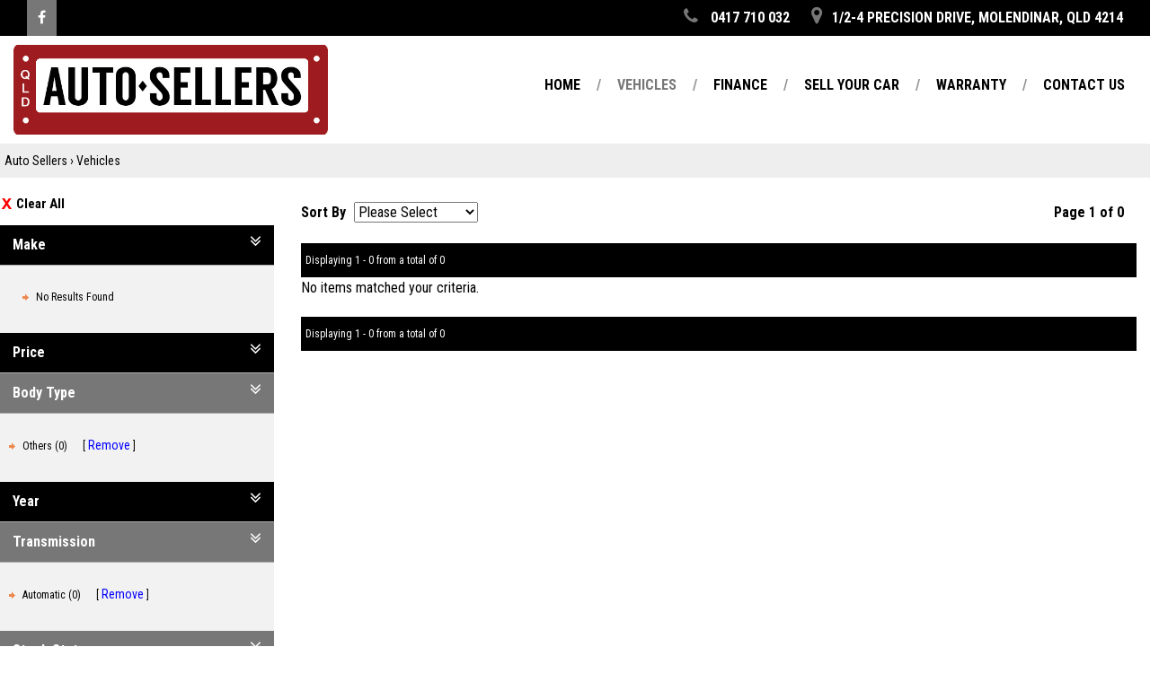

--- FILE ---
content_type: text/html; charset=utf-8
request_url: https://www.autosellers.com.au/used-cars-in-molendinar/others-body/automatic-transmission/in_stock-status/
body_size: 7737
content:
<!DOCTYPE HTML>
<html lang="en">



    <head>
        <meta charset="utf-8" />
        <meta name="viewport" content="width=device-width, initial-scale=1">
        <meta http-equiv="X-UA-Compatible" content="IE=edge,chrome=1">

        <link href="/bundles/css?v=dJpQMslJIy9yDLKqpZpaHYA0j6txvXFlU_7Ll1I0k4s1" rel="stylesheet"/>

        <script src="/bundles/jq?v=vaM2PAWggQcIkLkspl_1RSkxpn06jdDFHNA--C0Uw9k1"></script>

        <script src="https://www.google.com/recaptcha/api.js" async defer></script>

                <link rel="icon" type="image/png" href="/media/7583/favicon.jpg" />

            <meta name="google-site-verification" content="5PLfwU7N1RjbYHyTr5FT82vXdYTw7D8Hl29kjIdHgjk" />

            <meta name="msvalidate.01" content="8FD7773151D5A98760EC6212C388959E" />


        
    <meta http-equiv="Cache-Control" content="no-cache, no-store, must-revalidate" />
    <meta http-equiv="Pragma" content="no-cache" />
    <meta http-equiv="Expires" content="0" />


        <!-- Font Awesome -->
        <link rel="stylesheet" async href="https://maxcdn.bootstrapcdn.com/font-awesome/4.4.0/css/font-awesome.min.css">

        <!-- HTML5 Shim and Respond.js IE8 support of HTML5 elements and media queries -->
        <!--[if lt IE 9]>
        <script src="https://oss.maxcdn.com/libs/html5shiv/3.7.0/html5shiv.js"></script>
        <script src="https://oss.maxcdn.com/libs/respond.js/1.3.0/respond.min.js"></script>
    <![endif]-->
        <link href="https://fonts.googleapis.com/css?family=Roboto+Condensed:300,400,700" rel="stylesheet">

<!-- LayerSlider stylesheet -->
<link rel="stylesheet" href="/scripts/layerslider/css/layerslider.css" type="text/css">
 
<!-- External libraries: jQuery & GreenSock -->
<script src="/scripts/layerslider/js/greensock.js" type="text/javascript"></script>

<!-- LayerSlider script files -->
<script src="/scripts/layerslider/js/layerslider.transitions.js" type="text/javascript"></script>
<script src="/scripts/layerslider/js/layerslider.kreaturamedia.jquery.js" type="text/javascript"></script>

<!--Flexslider2 Syntax Highlighter-->
<script type="text/javascript" src="/scripts/flexslider2/shCore.js"></script>
<script type="text/javascript" src="/scripts/flexslider2/shBrushXml.js"></script>
<script type="text/javascript" src="/scripts/flexslider2/shBrushJScript.js"></script>

<meta name="google-site-verification" content="NBff1ouS16IHSLV39M-AxbJ5hMchQKbWZnv6Bf0yafY" />

<script defer src="https://connect.podium.com/widget.js#ORG_TOKEN=865c45f4-6a7f-4f3c-8632-4058edd63b59" id="podium-widget" data-organization-api-token="865c45f4-6a7f-4f3c-8632-4058edd63b59"></script>

        <title>Used Cars in Molendinar - Auto Sellers</title>


        <meta name="description" content="Autosellers is a used car dealer based in Molendinar Queensland Australia. Auto Sellers is a family owned business servicing Molendinar and its surrounding suburbs. We have deep roots in our communities and a strong commitment to exceeding customer expectations." />
        <meta name="keywords" content="used car dealers, Used Car Sale in Molendinar, Used Cars in Molendinar Queensland, used cars in Molendinar, used cars dealers in Molendinar, affordable prices, best quality cars, Car Finance, car warranty, Sell your car, Cash for cars" />
        <meta property="og:description" content="Autosellers is a used car dealer based in Molendinar Queensland Australia. Auto Sellers is a family owned business servicing Molendinar and its surrounding suburbs. We have deep roots in our communities and a strong commitment to exceeding customer expectations." />
        <meta property="og:type" content="article" />
        <meta property="og:title" content="Used Cars in Molendinar" />
        <meta property="og:url" content="https://www.autosellers.com.au/" />
        <meta property="og:image" content="" />
        <meta property="og:site_name" content="https://www.autosellers.com.au/" />
        <meta property="article:published_time" content="2022-05-23" />
        <meta property="article:modified_time" content="2022-08-22" />
        <meta property="article:author" content="https://www.autosellers.com.au/" />

            <!-- Google Tag Manager -->
            <script>
            (function(w, d, s, l, i) {
                w[l] = w[l] || [];
                w[l].push({
                    'gtm.start':
                        new Date().getTime(),
                    event: 'gtm.js'
                });
                var f = d.getElementsByTagName(s)[0],
                    j = d.createElement(s),
                    dl = l != 'dataLayer' ? '&l=' + l : '';
                j.async = true;
                j.src =
                    '//www.googletagmanager.com/gtm.js?id=' + i + dl;
                f.parentNode.insertBefore(j, f);
            })(window, document, 'script', 'dataLayer', 'GTM-KSVK9H9');
            </script>
            <!-- End Google Tag Manager -->

            <link href="/css/autosellersnew.css" rel="stylesheet" />

        <!-- Canonical -->
                <link rel="canonical" href="https://www.autosellers.com.au/used-cars-in-molendinar/" />

        <!-- End Canonical -->
        <!-- Swiper -->
        <!-- End Swiper -->
    </head>
<body data-url='used-cars-in-molendinar'
      >


        <!-- Google Tag Manager -->
        <noscript>
            <iframe src="//www.googletagmanager.com/ns.html?id=GTM-KSVK9H9"
                    height="0" width="0" style="display: none; visibility: hidden"></iframe>
        </noscript>
        <!-- End Google Tag Manager -->



    <header>
                    <div id="header">
                <div class="container">
                    <div class="social_block col-md-6"><a href="https://www.facebook.com/Auto-Sellers-1935496189865319/" target="_blank" rel="noopener"><i class="fa fa-facebook" aria-hidden="true"></i><span>Facebook</span></a></div>
<div id="header-contact" class="col-md-6"><a href="tel:0417 710 032" class="tel_cover"><i class="fa fa-phone"></i> <span class="tel_number">0417 710 032</span></a> <a class="address_cover" href="https://goo.gl/maps/hmShYoZadRx" target="_blank" rel="noopener"><span class="location_address"> <i class="fa fa-map-marker" aria-hidden="true"></i> 1/2-4 Precision Drive, Molendinar, QLD 4214 </span></a></div>
                </div>
            </div>
                            <div id="navbar">
                <div class="container">
                        <div id="navbar_div">

<nav class="navbar navbar-default" role="navigation">
    <div class="container-fluid">
        <div class="navbar-header">
            <button type="button" class="navbar-toggle collapsed" data-toggle="collapse" data-target="#bs-example-navbar-collapse-1">
                <span class="sr-only">Toggle navigation</span>
                <span class="icon-bar"></span>
                <span class="icon-bar"></span>
                <span class="icon-bar"></span>
            </button>
            
        </div>
        <div class="collapse navbar-collapse navbar-right" id="bs-example-navbar-collapse-1">
            <ul class="nav navbar-nav">
                <li><a href="/" title="Auto Sellers" class="home ">Home</a></li>
                    <li class="">
            <a href="/used-cars-in-molendinar/" title="Vehicles" class="vehicles current_page_item">Vehicles</a>
                    </li>
                    <li class="">
            <a href="/finance/" title="Finance" class="finance ">Finance</a>
                    </li>
                    <li class="">
            <a href="/sell-your-car/" title="Sell Your Car" class="sell_your_car ">Sell Your Car</a>
                    </li>
                    <li class="">
            <a href="/warranty/" title="Warranty" class="warranty ">Warranty</a>
                    </li>
                    <li class="">
            <a href="/contact-us/" title="Contact Us" class="contact_us ">Contact Us</a>
                    </li>
            </ul>
        </div>
        <div class="col-md-3 logo-wrapper"><a href="/" title="Auto Sellers New"><img id="main-logo" class="img-responsive" src="/media/7592/logo.jpg" alt="Auto Sellers New" /></a></div>
    </div>
</nav>
                        </div>
                </div>
            </div>
                            <div id="breadcrumb_wrapper">
                <div class="container">
                        <div id="breadcrumb">
                                    <span>&#155;</span>
                                    <a href="/">Auto Sellers</a>
                                <span>&#155;</span>
                                <a href="/used-cars-in-molendinar/">Vehicles</a>
                        </div>
                </div>
            </div>
    </header>
    <div id="body">
        <div class="container center-wrapper">

<div id="search-filters" class="col-xs-12 col-sm-4 col-md-3">

    
    


<form id="filters" data-value-make="" data-value-model="" data-value-body="others" data-value-transmission="automatic" data-value-stockStatus="in stock">
    <div id="filter-wrapper">
            <div id="filter-reset">
                <a href="/used-cars-in-molendinar/">Clear All</a>
            </div>
                    <div id="filter-viewwatchlist" class="watchlist-hide watchlist-display-none">
                <div class="filter">
                    <div class="header">
                        <a class="header-watchlist" style="display: initial" href="?watchlist=true">View Watch List</a>
                    </div>
                </div>
            </div>
        <div id="filter-header" class="hasFilters">
            <span>Refine Filters</span>
        </div>

            <div id="filter-body">


                <div class="filter" data-filter="make">
                    <div class="header closed">Make</div>
                    <div class="body initial closed">
                        <ul>
                                        <li class="noresults">No Results Found</li>

                        </ul>
                    </div>
                </div>
                <div class="filter" data-filter="price">
                    <div class="header closed">Price</div>
                    <div class="body initial closed">

                        <select id="filterPriceLo">
                            <option value="">Min</option>
                                <option value="0" >$0</option>
                                <option value="2500" >$2,500</option>
                                <option value="5000" >$5,000</option>
                                <option value="7500" >$7,500</option>
                                <option value="10000" >$10,000</option>
                                <option value="15000" >$15,000</option>
                                <option value="20000" >$20,000</option>
                                <option value="25000" >$25,000</option>
                                <option value="30000" >$30,000</option>
                                <option value="35000" >$35,000</option>
                                <option value="40000" >$40,000</option>
                                <option value="45000" >$45,000</option>
                                <option value="50000" >$50,000</option>
                                <option value="60000" >$60,000</option>
                                <option value="70000" >$70,000</option>
                                <option value="80000" >$80,000</option>
                                <option value="90000" >$90,000</option>
                                <option value="100000" >$100,000</option>
                                <option value="150000" >$150,000</option>
                        </select>
                        <select id="filterPriceHi">
                            <option value="">Max</option>
                                <option value="0" >$0</option>
                                <option value="2500" >$2,500</option>
                                <option value="5000" >$5,000</option>
                                <option value="7500" >$7,500</option>
                                <option value="10000" >$10,000</option>
                                <option value="15000" >$15,000</option>
                                <option value="20000" >$20,000</option>
                                <option value="25000" >$25,000</option>
                                <option value="30000" >$30,000</option>
                                <option value="35000" >$35,000</option>
                                <option value="40000" >$40,000</option>
                                <option value="45000" >$45,000</option>
                                <option value="50000" >$50,000</option>
                                <option value="60000" >$60,000</option>
                                <option value="70000" >$70,000</option>
                                <option value="80000" >$80,000</option>
                                <option value="90000" >$90,000</option>
                                <option value="100000" >$100,000</option>
                                <option value="150000" >$150,000</option>
                        </select>
                        <button class="btnGo">Go</button>
                    </div>
                </div>
                <div class="filter" data-filter="body">
                    <div class="header open">Body Type</div>
                    <div class="body initial open">
                            <ul>
                                <li class="show">
                                    Others (0)
                                    <span class="filterRemove"><a href="removebody">Remove</a></span>
                                </li>
                            </ul>
                    </div>
                </div>
                <div class="filter" data-filter="year">
                    <div class="header closed">Year</div>
                    <div class="body initial closed">

                        <select id="filterYearLo">
                            <option value="">Min</option>
                                    <option value="1990" >1990</option>
                                    <option value="1991" >1991</option>
                                    <option value="1992" >1992</option>
                                    <option value="1993" >1993</option>
                                    <option value="1994" >1994</option>
                                    <option value="1995" >1995</option>
                                    <option value="1996" >1996</option>
                                    <option value="1997" >1997</option>
                                    <option value="1998" >1998</option>
                                    <option value="1999" >1999</option>
                                    <option value="2000" >2000</option>
                                    <option value="2001" >2001</option>
                                    <option value="2002" >2002</option>
                                    <option value="2003" >2003</option>
                                    <option value="2004" >2004</option>
                                    <option value="2005" >2005</option>
                                    <option value="2006" >2006</option>
                                    <option value="2007" >2007</option>
                                    <option value="2008" >2008</option>
                                    <option value="2009" >2009</option>
                                    <option value="2010" >2010</option>
                                    <option value="2011" >2011</option>
                                    <option value="2012" >2012</option>
                                    <option value="2013" >2013</option>
                                    <option value="2014" >2014</option>
                                    <option value="2015" >2015</option>
                                    <option value="2016" >2016</option>
                                    <option value="2017" >2017</option>
                                    <option value="2018" >2018</option>
                                    <option value="2019" >2019</option>
                                    <option value="2020" >2020</option>
                                    <option value="2021" >2021</option>
                                    <option value="2022" >2022</option>
                                    <option value="2023" >2023</option>
                                    <option value="2024" >2024</option>
                                    <option value="2025" >2025</option>

                        </select>
                        <select id="filterYearHi">
                            <option value="">Max</option>
                                    <option value="1990" >1990</option>
                                    <option value="1991" >1991</option>
                                    <option value="1992" >1992</option>
                                    <option value="1993" >1993</option>
                                    <option value="1994" >1994</option>
                                    <option value="1995" >1995</option>
                                    <option value="1996" >1996</option>
                                    <option value="1997" >1997</option>
                                    <option value="1998" >1998</option>
                                    <option value="1999" >1999</option>
                                    <option value="2000" >2000</option>
                                    <option value="2001" >2001</option>
                                    <option value="2002" >2002</option>
                                    <option value="2003" >2003</option>
                                    <option value="2004" >2004</option>
                                    <option value="2005" >2005</option>
                                    <option value="2006" >2006</option>
                                    <option value="2007" >2007</option>
                                    <option value="2008" >2008</option>
                                    <option value="2009" >2009</option>
                                    <option value="2010" >2010</option>
                                    <option value="2011" >2011</option>
                                    <option value="2012" >2012</option>
                                    <option value="2013" >2013</option>
                                    <option value="2014" >2014</option>
                                    <option value="2015" >2015</option>
                                    <option value="2016" >2016</option>
                                    <option value="2017" >2017</option>
                                    <option value="2018" >2018</option>
                                    <option value="2019" >2019</option>
                                    <option value="2020" >2020</option>
                                    <option value="2021" >2021</option>
                                    <option value="2022" >2022</option>
                                    <option value="2023" >2023</option>
                                    <option value="2024" >2024</option>
                                    <option value="2025" >2025</option>

                        </select>
                        <button class="btnGo">Go</button>
                    </div>
                </div>
                <div class="filter" data-filter="transmission">
                    <div class="header open">Transmission</div>
                    <div class="body initial open">
                            <ul>
                                <li class="show">
                                    Automatic (0)
                                    <span class="filterRemove"><a href="removetransmission">Remove</a></span>
                                </li>
                            </ul>
                    </div>
                </div>

                    <div class="filter" data-filter="stockStatus">
                        <div class="header open">Stock Status</div>
                        <div class="body initial open">
                                <ul>
                                    <li class="show">
                                        In stock (0)
                                        <span class="filterRemove"><a href="removestatus">Remove</a></span>
                                    </li>
                                </ul>
                        </div>
                    </div>







                <div class="filter" data-filter="keywords">
                    <div class="header closed">Keywords</div>
                    <div class="body initial closed">
                        <input type="text" id="filterKeywords" value="" />
                        <button class="btnGo">Go</button>
                    </div>
                </div>
            </div>
    </div>
</form>
    <div class="hidden-xs"><img id="carhistory-gif" src="/images/car_history.png"></div>

    
</div>
<div id="search-options" class="col-xs-12 col-sm-8 col-md-9">
<div id="SearchSortBy" data-value="">
	<span>Sort By</span>
	<select id="SortBy">
		<option value=""></option>
		<option  value="stock-asc">Latest</option>
		<option  value="stock-dsc">Oldest</option>
		<option  value="price-asc">Price (Low - High)</option>
		<option  value="price-dsc">Price (High - Low)</option>
		<option  value="make-asc">Make (A-Z)</option>
		<option  value="make-dsc">Make (Z-A)</option>
		<option  value="year-asc">Year (Low - High)</option>
		<option  value="year-dsc">Year (High - Low)</option>
	</select>
</div>



<div id="SearchPageNumbers" data-value="1">	
	<div id="SearchPageNumbersSpan">
		<span>Page 1 of 0</span>
	</div>
	<div id="SearchPageNumbersList">
		<ul>

								</ul>
	</div>
</div>
</div>
<div id="search-results-header" class="col-xs-12 col-sm-8 col-md-9">
    <div class="search-results-header-inner">
        <span>Displaying 1 - 0 from a total of 0</span>
    </div>
</div>
<div id="search-results" class="col-xs-12 col-sm-8 col-md-9">
        <p class="NoItemsFound">No items matched your criteria.</p>
</div>
<div id="search-results-footer" class="col-xs-12 col-sm-offset-4 col-sm-8 col-md-offset-3 col-md-9">
    <div class="search-results-header-inner">
        <span>Displaying 1 - 0 from a total of 0</span>
    </div>
</div>
<div id="search-options-bottom" class="col-xs-12 col-sm-offset-4 col-sm-8 col-md-offset-3 col-md-9">



<div id="SearchPageNumbers" data-value="1">	
	<div id="SearchPageNumbersSpan">
		<span>Page 1 of 0</span>
	</div>
	<div id="SearchPageNumbersList">
		<ul>

								</ul>
	</div>
</div>
</div>
<script>
    //Fetch the weekly payment and terms here due to need to access configSettings;
    var driveonUrl = "https://repayments.driveiq.com.au/shopforcars?APIkey=a4oy3Xs9";

</script>
<script src="/scripts/includes/js/financecalculatorvehiclesearch.js?t=2024090301"></script></div>
    </div>
    <footer>
            <div id="footer_nav">

                <div class="container">

                        <div class="footer_menu footer_custom">
                            <div id="social-nav-footer" class="footer_menu">
<h3>Connect With Us</h3>
<a id="fb-icon" href="https://www.facebook.com/Auto-Sellers-1935496189865319/" target="_blank" rel="noopener"><i class="fa fa-facebook-official"></i></a></div>
                        </div>
                                                                <div class="footer_menu footer_menu_nav">
                            <h3 class="footer_header">Navigation</h3>
                            <ul>
                                    <li>
                                        <a href="/" class="home" title="Auto Sellers">Home</a>
                                    </li>
                                        <li>
                                                <a href="/used-cars-in-molendinar/" title="Vehicles" class="vehicles">Vehicles</a>
                                        </li>
                                        <li>
                                                <a href="/finance/" title="Finance" class="finance">Finance</a>
                                        </li>
                                        <li>
                                                <a href="/sell-your-car/" title="Sell Your Car" class="sell_your_car">Sell Your Car</a>
                                        </li>
                                        <li>
                                                <a href="/warranty/" title="Warranty" class="warranty">Warranty</a>
                                        </li>
                                        <li>
                                                <a href="/contact-us/" title="Contact Us" class="contact_us">Contact Us</a>
                                        </li>

                                        <li>
                                            <a href="/sitemap/" title="Sitemap" class="sitemap">Sitemap</a>
                                        </li>
                            </ul>
                        </div>
                                            <div class="footer_menu footer_menu_cm">
                            <h3 class="footer_header">Car Manufacturer</h3>
                            <ul>
                                        <li>
                                            <a href="/used-cars-in-molendinar/land_rover-make/">land rover</a>
                                        </li>
                                        <li>
                                            <a href="/used-cars-in-molendinar/honda-make/">honda</a>
                                        </li>
                                        <li>
                                            <a href="/used-cars-in-molendinar/mercedes-benz-make/">mercedes-benz</a>
                                        </li>
                                        <li>
                                            <a href="/used-cars-in-molendinar/hyundai-make/">hyundai</a>
                                        </li>
                                        <li>
                                            <a href="/used-cars-in-molendinar/mazda-make/">mazda</a>
                                        </li>
                                        <li>
                                            <a href="/used-cars-in-molendinar/porsche-make/">porsche</a>
                                        </li>
                                        <li>
                                            <a href="/used-cars-in-molendinar/mitsubishi-make/">mitsubishi</a>
                                        </li>
                                        <li>
                                            <a href="/used-cars-in-molendinar/nissan-make/">nissan</a>
                                        </li>
                                        <li>
                                            <a href="/used-cars-in-molendinar/suzuki-make/">suzuki</a>
                                        </li>
                                        <li>
                                            <a href="/used-cars-in-molendinar/mg-make/">mg</a>
                                        </li>
                                        <li>
                                            <a href="/used-cars-in-molendinar/holden-make/">holden</a>
                                        </li>
                                        <li>
                                            <a href="/used-cars-in-molendinar/toyota-make/">toyota</a>
                                        </li>
                                        <li>
                                            <a href="/used-cars-in-molendinar/kia-make/">kia</a>
                                        </li>
                                        <li>
                                            <a href="/used-cars-in-molendinar/subaru-make/">subaru</a>
                                        </li>
                                        <li>
                                            <a href="/used-cars-in-molendinar/volkswagen-make/">volkswagen</a>
                                        </li>

                            </ul>
                        </div>
                                            <div class="footer_menu footer_menu_location">
                            <h3 class="footer_header">Location</h3>
                                    <div class="footer_body">
                                        <p class="footer-location">
                                            <span>
                                                Auto Sellers<br>1/2-4 Precision Drive<br>Molendinar<br>QLD 4214
                                            </span>
                                        </p>
                                        <p class="footer-phone">
                                            <b>Phone:</b><br />
                                            <a href="tel:0417 710 032">0417 710 032</a>
                                        </p>
                                        <p class="footer-fax">
                                            <b>Fax:</b><br>
                                        </p>
                                        <p class="footer-email">
                                            <b>Email:</b><br>
                                            <a href='mailto:info@autosellers.com.au?subject=Website Enquiry'>Click HERE</a>
                                        </p>
                                            <p>
                                                <b>Dealer Licence</b><br /><b>MD 3909723</b>
                                            </p>
                                    </div>

                        </div>
                </div>
            </div>
                    <div id="footer">



                <div class="container">



                        <span>
                                <a href="/privacy-policy/">Privacy Policy </a>
                                <span>|</span>

                                <a href="/terms-of-use/">Terms of Use </a>
                                <span>|</span>

                            &copy; 2025
                            Auto Sellers All Rights Reserved <span id="wsme-info">| Dealer Management System &amp; Car Dealer Website by <a href='//www.easycars.com.au/' target="_blank">EasyCars</a></span>
                        </span>
                </div>
            </div>
    </footer>
    <div style='display: none;'>
            <input type="hidden" id="websiteid" value="3909723" />
        <input type="hidden" id="siteid" value="364" />
        <input type="hidden" id="nodeid" value="18819" />
        <input type="hidden" id="emaildest" value="" />
        <input type="hidden" id="searchpage" value="used-cars-in-molendinar" />
        <input type="hidden" id="detailspage" value="stock" />
        <input type="hidden" id="recaptchasitekey" value="6LfNRUYaAAAAAJJD7li8jV1-XO7drIJjDkHqZeUh" />
        <input type="hidden" id="cururl" value="/used-cars-in-molendinar/" />

        <input type="hidden" id="google-analytics-id" value="UA-111415218-16" />
    </div>



    <div id="arrow">
        <a href="#top">
            <span></span>
        </a>
    </div>

    <script src="/bundles/js?v=FZz_jatS8FAyWeI6vArIL6oqAa2vdr0X39TLYVu8E1I1"></script>


    <!-- Google tag (gtag.js) -->
<script async src="https://www.googletagmanager.com/gtag/js?id=G-RFY2NVMH3L"></script>
<script>
  window.dataLayer = window.dataLayer || [];
  function gtag(){dataLayer.push(arguments);}
  gtag('js', new Date());

  gtag('config', 'G-RFY2NVMH3L');
</script>

<!-- Google Tag Manager -->
<script>(function(w,d,s,l,i){w[l]=w[l]||[];w[l].push({'gtm.start':
new Date().getTime(),event:'gtm.js'});var f=d.getElementsByTagName(s)[0],
j=d.createElement(s),dl=l!='dataLayer'?'&l='+l:'';j.async=true;j.src=
'https://www.googletagmanager.com/gtm.js?id='+i+dl;f.parentNode.insertBefore(j,f);
})(window,document,'script','dataLayer','GTM-PLGXKVS');</script>
<!-- End Google Tag Manager -->
<!-- Google Tag Manager (noscript) -->
<noscript><iframe src="https://www.googletagmanager.com/ns.html?id=GTM-PLGXKVS"
height="0" width="0" style="display:none;visibility:hidden"></iframe></noscript>
<!-- End Google Tag Manager (noscript) -->


        <script src="/scripts/custom/autosellersnew.js"></script>

    

    

</body>
</html>

--- FILE ---
content_type: text/css
request_url: https://www.autosellers.com.au/css/autosellersnew.css
body_size: 18980
content:
#filter-body .filter .header .fa.fa-angle-double-down, #filter-header .fa.fa-angle-double-down {float: right;font-size: 20px;}
#SearchByBodyItemsContainer { display: inline-block; }

/*for Social share button on vehicle detail page*/
@media(max-width: 767px) {#details-vehicle-share-drop-down { margin: 0; }}
#details-vehicle-share-drop-down { padding: 10px 0; background: #000; }

input::-webkit-input-placeholder, textarea::-webkit-input-placeholder { /* Chrome/Opera/Safari */color: #000; Opacity: 1; font-weight: 600;}
input::-moz-placeholder, textarea::-moz-placeholder  { /* Firefox 19+ */color: #000; Opacity: 1; font-weight: 600;}
input:-ms-input-placeholder, textarea:-ms-input-placeholder { /* IE 10+ */color: #000; Opacity: 1; font-weight: 600;}
input:-moz-placeholder, textarea:-moz-placeholder { /* Firefox 18- */color: #000; Opacity: 1; font-weight: 600;}
.clear { clear: both; overflow: hidden; height: 0; }
.large-btn {    padding: 10px 30px;
    background: #777;
    color: #fff;
    display: block;
    max-width: 191px;
    margin-left: 52px;
    margin-top: 30px;
    text-transform: uppercase;
    font-size: 18px;}
.large-btn:hover {
	color: #000;
	background-color: #fff;
	transition: 0.3s;
}
/*finance calculator*/
#finance-calc h3 {
	font-size: 24px;
    margin-top: 0;
    color: #fff;
}
#finance-calc {padding: 40px; border-radius: 0; background-color: #777;}
#finance-calc .finance-calc-left, #finance-calc .finance-calc-right, #finance-calc .selectBox  { width: 100% !important; }
#finance-calc .finance-calc-result {font-weight: 700;text-align: left;}
#finance-calc .finance-calc-right > input, #finance-calc .selectBoxOptionContainer { border: 0; }
#finance-calc .selectBox { border: 0; }
#finance-calc .finance-calc-right input { height: 32px; }
#finance-calc .selectBoxArrow { width: 25px; }
#finance-calc > div:not(:first-child) {margin-top: 20px;}
span#fc-repayments {
	font-size: 36px;
    padding-top: 8px;
    display: block;	
}
/**Cash for Cars**/
body[data-url='cash-for-cars'] #body h1 span {
	color: #de3933;
    margin-top: 10px;
}
#box1, #box2 {
    padding: 23px 25px 37px;
	margin-bottom: 15px;
	background: #d9d9d9;
}
#box1 {
	padding: 23px 25px 15px;
}
#box2 {

}
/*New Car Buying tabs*/
.tab_cover { display: inline-block;margin-bottom: 45px; width: 100%; }
.buy_new_car li.active { background: #fff; color: #000; }
.buy_new_car li { color: #fff; }
.buy_new_car li a { color: #fff; }
.buy_new_car .nav.nav-tabs { background-color: #777; }
.buy_new_car .nav.nav-tabs .description { display: block; }
.nav-tabs > li > a:hover {background-color: #a31715; border-color: #a31715 #a31715 #a31715; }
.nav-tabs > li.active > a, .nav-tabs > li.active > a:hover, .nav-tabs > li.active > a:focus { background-color: #eee; border-color: #eee #eee transparent; color: #000; }
.tab-pane { padding: 20px 25px; }
.s_num { font-size: 35px; font-weight: 700; }
.tab-content { background-color: #eee; }
.btn_tabs { text-align: right;
    margin-bottom: 40px;
    margin-top: 20px; }
.btn_tabs .btn { background-color: #777;
    color: #fff;
	border-radius: 0;
    padding: 12px;
    font-size: 18px;}
.btn_tabs .btn:hover {
	background: #505050;
	transition: 0.3s;
}
#body .tab-content .tab_title { font-size: 26px; margin-bottom: 30px; background-color: #777; color: #fff; margin-top: 0;padding: 10px; }
/*headertop*/
.social_block {display: inline-block; text-align: left;}
#header .social_block .fa {color: #fff;}
.header_desktop_hide { background: #000; margin-bottom: 5px; }
#header .fa { color: #777; }
#header .fa.fa-map-marker {font-size: 22px; margin-right: 6px; }
#header .fa.fa-phone {
    font-size: 20px;
    margin-right: 10px;
    padding-top: 8px;
}
#header a { color: #000; font-size: 16px; display: inline-block; }
#header .social_block span { display: none; }
#header .social_block a { background: #777; display: inline-block; padding: 6px 12px; }
#header .tel_cover { margin: 0 20px; }
#header .address_cover { margin-top: 5px; }
#header a:hover { text-decoration: none;}
#header .social_block a:hover { background: #ccc; }
@media(max-width: 991px) {#header_2 .image_one, #header_2 .image_two { display: none; }}
@media(max-width: 767px) { 
			#header_2 { display: none; }
			#header { padding: 0 0 0 !important; } 
			#main-logo { padding-top: 10px; }
			
			/*#Banner { display: none; }*/
			#navbar { top: -6px !important; }
			#header a { font-size: 18px !important; line-height: 20px;}
			#finance-calc { margin-top: 15px; }
	
			.nav.nav-tabs li a { font-size: 25px; text-align: center; }
			.buy_new_car li { float: left !important; width: 18%; }
			.testimonial-wrapper .fa { display: none; }
			/*.top_section, .border { display: none; }*/
			.header_desktop_hide { display: block !important; text-align: center; }
			.top_section_row { display: none; }
			#navbar { padding: 0 0 10px !important; }
			/* .navbar-default .navbar-nav > li > a { color: #fff !important; } */
}
@media(min-width: 767px) { 
		.header_desktop_hide { display: none; }
		#body .tab-content .tab_title { display: none; }
 }
/*four boxes*/
.four_box_wrapper .btn_view_more:hover  {
	background: #777;
	transition: 0.3s;
}
.four_box_wrapper .box_common { margin-bottom: 35px; }
.four_box_wrapper h2 {
	border-top: 2px solid #777;
    padding: 15px 15px 0px;
    text-transform: uppercase;
}
.four_box_wrapper .content_wrap { padding: 15px 20px 0; min-height: 240px; background: #f1f1f1; }


@media(max-width: 1599px) {
	.four_box_wrapper  h2 a { 
		
	}
	.four_box_wrapper .content_wrap {
		min-height: 290px;
	}
}

@media(max-width: 768px) {
	.four_box_wrapper .content_wrap {
		min-height: inherit;
	}

}

.four_box_wrapper .btn_view_more {     text-decoration: none;
    background: #000;
    color: #fff;
    display: block;
    text-align: center;
    font-size: 18px;
    padding: 10px 0; }
.four_box_wrapper .btn_view_more .fa.fa-angle-double-right { font-size: 25px; margin-left: 10px; }
.four_box_wrapper { padding: 38px 0 25px; }
/*welcome section*/
.welcome_content_block { text-align: left; }
#body .welcome_content_block h1 {    font-size: 46px;
    color: #777;
    margin: 65px 0 40px;
    font-weight: normal;
    border-left: 1px solid;
    padding-left: 40px;
    line-height: 60px;}
#body .welcome_content_block h2 { padding-left: 50px; font-weight: 600; text-shadow: -1px -1px 0 #fff, 1px -1px 0 #fff,-1px 1px 0 #fff, 1px 1px 0 #fff; letter-spacing: 2px; font-size: 35px; }
.welcome_section { background: #000 url("/media/11828/welcome-bg.jpg") no-repeat fixed 0 0 / 100% auto; color: #fff; padding: 20px 0 80px;}
#body .latest_news_block h2 { color: #777; font-size: 42px; font-weight: 600; margin: 35px 0; text-align: center;  }
.latest_news_block { background: rgba(205,186,186,0.8); border-left: 10px solid rgba(204,51,48,0.5); -webkit-transform: skew(-12deg); -moz-transform: skew(-12deg); -o-transform: skew(-12deg);  }
.latest_news_cover { -webkit-transform: skew(12deg); -moz-transform: skew(12deg); -o-transform: skew(12deg); }
.latest_news_cover .fa.fa-chevron-circle-right { color: #000; }
.latest_news_cover ul li { padding: 0; margin: 0; font-weight: 600; }
.welcome_section p {
	margin-left: 50px!important;
}
@media (max-width: 767px) {
	.welcome_section {
		background-image: none!important;
	}
	.welcome_section p {
		margin-left: 0!important;
	}
	.large-btn {
		margin-left: 0;
	}
}
.latest_news_cover .latest_news_more { color: #777;display: block;font-size: 18px;font-weight: 600;margin-left: 60px;padding-bottom: 15px; } 
@media(min-width: 1211px) { .welcome_section .container { padding-right: 56px; } }
@media(max-width: 1211px) {.latest_news_cover, .latest_news_block { -webkit-transform: none; -moz-transform: none; -o-transform: none; }}
@media(max-width: 991px) {
	.latest_news_block { padding-top: 15px; }
	#body .welcome_content_block h1, #body .latest_news_block h2  { font-size: 30px;} 
	.social_block { display: none; }
}
/*testimonial*/
#body .testimonial-wrapper h2 { margin-top: 0; margin-bottom: 45px; font-size: 30px; font-weight: 600; }
#TestimonialSlider .bx-viewport { background: none; }
.testimonial-wrapper {background: #969696;color: #fff;margin-bottom: 3px;padding: 70px 20px 60px;text-align: center;}
.testimonial-wrapper .fa {color: #fff;font-size: 60px;margin-right: 20px;}
.testimonial-wrapper .bx-wrapper .bx-prev {background: rgba(0, 0, 0, 0) url("https://cdn3.iconfinder.com/data/icons/social-messaging-ui-color-shapes-2-1/254000/40-48.png") no-repeat scroll 0 0 !important;left: -100px;}
.testimonial-wrapper .bx-wrapper .bx-next {background: rgba(0, 0, 0, 0) url("https://cdn3.iconfinder.com/data/icons/social-messaging-ui-color-shapes-2-1/254000/45-48.png") no-repeat scroll 0 0 !important;right: -100px;}
.testimonial-wrapper .bx-wrapper .bx-prev, .testimonial-wrapper .bx-wrapper .bx-next {height: 48px;width: 48px;}
.testimonial-wrapper .bx-wrapper .bx-pager.bx-default-pager a {background: #000 none repeat scroll 0 0;}
.testimonial-wrapper .bx-wrapper .bx-pager.bx-default-pager a.active {background: #777 none repeat scroll 0 0;}
.testimonial-wrapper .testimonial-title {display: none;}
@media(max-width: 767px) {
	#body .testimonial-wrapper h2, #body h1  { font-size: 35px !important; line-height: 42px !important; }
	.testimonial-wrapper .fa { font-size: 40px; }
	#header-contact { padding-top: 0; }
	#header .address_cover { display: none; }
}
@media(max-width: 991px) {
	.testimonial-wrapper .bx-wrapper .bx-prev { background-size: 25px 25px !important; left: -12px; }
	.testimonial-wrapper .bx-wrapper .bx-next { background-size: 25px 25px !important; right: -37px; }
}
/*logo bottom*/
#manufacturer_logos ul { margin-bottom: 5px;}
#manufacturer_logos ul li { list-style-type: none; display: inline-block; margin: 0 20px; }
#manufacturer_logos ul { text-align: center; padding-left: 0; }
#manufacturer_logos ul li:last-child { margin-right: 0; }
.brand_section { padding: 30px 0 0 }
/*latest vehicles*/
#body h2.slider_header {color: #1c1922; text-align: center; font-size: 42px; margin: 55px 0 45px; line-height: 52px;}
h2.slider_header b { color: #777; font-weight: 600; }
.FeaturedListItems li .fa.fa-angle-right { font-size: 25px; /*float: right;*/ }
.point_arrows { margin-left: 25px; }

#body h2.slider_header::after {
    content: '// View Our Latest Vehicles //';
    display: block;
    text-transform: uppercase;
    font-size: 16px;
    max-width: 411px;
    color: #1c1922;
    margin: 0 auto;
    padding-top: 8px;
    letter-spacing: 3px;
    font-weight: bold;
    line-height: 25px;
}

/*#FeaturedList .bx-viewport .FeaturedListItems li.bx-clone .f_btn .fa.fa-angle-right { margin-right: 25px; }*/
#FeaturedList .bx-wrapper {max-width: 100% !important;/*max-width: 1370px !important;*/margin-bottom: 0; margin-bottom: 95px;}
#FeaturedList .bx-wrapper .bx-viewport {border: none;box-shadow: none;height: 400px!important;}
#FeaturedList .bx-pager { display: none; }
#FeaturedList ul {height: 400px;overflow: hidden;}
#FeaturedList .bx-viewport li {background:#fff;width: 2.48% !important;margin-right: 2px !important;min-height: 350px !important;}
#FeaturedList .bx-viewport li:hover .f_title, #FeaturedList .bx-viewport li:hover .f_price:after {background: /*#777*/;color: #777;transition: 0.3s; border-top: 8px solid #777!important;}
#FeaturedList .f_title { 
    color: #000;
    position: absolute;
    top: 0;
    background: transparent;
    border-top: 2px solid #777;
    font-size: 16px;
    font-weight: 400;
    line-height: 18px;
    width: 90%;
    padding: 10px 10px 0;
    overflow: hidden;
    z-index: 9999;
    height: 70px;
    text-overflow: ellipsis;
    text-align: left;
    text-transform: uppercase;
    margin: 0 auto;
    display: block;
    left: 18px;
}
#FeaturedList .f_price {
    background: #fff;
    color: #1c1922;
    font-size: 34px;
    font-weight: 600;
    padding: 6px 11px 2px 8px;
    width: 100%;
    left: 18px;
    right: 48px;
    bottom: 0px;
    top: 302px;
}
#FeaturedList .f_btn {
    font-size: 18px;
    text-transform: uppercase;
    display: block;
    color: #fff;
    background-color: #1c1922;
    padding: 12px 20px;
    font-weight: 400;
    position: absolute;
    top: 350px;
    right: 18px;
    width: 90%;
	text-align: center;
}
#FeaturedList .f_image { /*-webkit-filter: grayscale(100%);filter: grayscale(100%);*/top: 18%;}
.bx-wrapper img{    width: 90%;
    max-width: initial;
    text-align: center;
    margin: 0 auto;
    display: block;
    border: 5px solid #cecece;
}
.bx-wrapper img:hover {
    max-width: 90%;
    border: 5px solid #777;
    transition: 0.3s;
}
#FeaturedList .bx-viewport li:hover .f_image {-webkit-filter: inherit;filter: inherit;	transition: 0.3s;}
#FeaturedList .bx-viewport li:hover .f_btn { background-color: #777;}
#FeaturedList .bx-viewport li:hover .f_price {color: #777;}
@media(max-width: 1199px) {
	#FeaturedList .f_title { line-height: 16px;	padding: 12px 8px 0;}		
}			
@media(max-width: 991px) {
	#FeaturedList  ul.FeaturedListItems {width: 615% !important;}
	#FeaturedList .bx-viewport li {width: 9% !important;}
}
@media(max-width: 480px) {
	#FeaturedList .bx-wrapper .bx-viewport {height: 298px!important;}
	#FeaturedList .bx-viewport li {width: 12.8% !important;}
	#FeaturedList .f_image {top: 65px;}
	#FeaturedList .f_price {font-size: 16px;bottom: 50px;}
}

/*border*/
.border {
    max-width: 59%;
    margin: -21px auto 30px;
    box-shadow: 0 8px 14px -5px #cdcdcd;
    background: transparent;
    height: 20px;
}
/*search by body*/
#SearchByBodyHeader { 
    font-size: 42px;
    margin-bottom: 40px;
    line-height: 50px;
}
#SearchByBodyHeader::after {
    content: '// Select Your Body Type //';
    display: block;
    text-transform: uppercase;
    font-size: 16px;
    max-width: 311px;
    color: #CCC;
    margin: 0 auto;
    padding-top: 8px;
    letter-spacing: 4px;
    font-weight: bold;
    line-height: 25px;
}
#SearchByBodyHeaderTextPrimary, .SearchByItemsName { color: #CCC; text-transform: uppercase; }
.top_section_search{ background-color: #f3f3f3;padding: 40px 0; text-align: center; background-image: url('/media/6676/topbg-black.jpg'); background-size: cover; background-position: center bottom;}
#SearchByBodyHeaderTextSecondary { color: #777; font-weight: 600; }
.SearchByItemsBox {
    border-top: 2px solid #777;
    margin: 6px;
    padding: 15px;
    margin-bottom: 15px;
    cursor: pointer;
    display: inline-block;
    float: left;
    background: url(/media/6641/sprite_model-black.png) no-repeat;
    width: 160px;
    height: 112px;
    background-color: #fbfbfb;
    border-left: 1px solid #d1d1d1;
    border-right: 1px solid #d1d1d1;
    box-shadow: -1px 3px 3px -2px #b1b1b1;
}
.SearchByItemsBox:last-child { margin-right: 0px; }
.SearchByItemsBox .SearchByItemsName { margin-top: 65px; display: block; font-weight: 700; color: #000; }
#CoupeBox.SearchByItemsBox { background-position: -40px 0; }
#HatchbackBox.SearchByItemsBox { background-position: -287px 0; }
#ConvertibleBox.SearchByItemsBox { background-position: -43px -86px; }
#UtilityBox.SearchByItemsBox { background-position: -287px -86px; }
.SearchByItemsBox:hover {
	background-color: #777;
}
.SearchByItemsBox:hover {
	background-color: #777;
	background-image: url(/media/6642/sprite_model.png);
	transition: 0.3s;
	color: #fff;
			
}
.SearchByItemsBox:hover span {
	color: #fff;	
}
#SuvBox.SearchByItemsBox { background-position: -39px -178px; }
#SedanBox.SearchByItemsBox { background-position: -287px -180px; }
#CabChassisBox.SearchByItemsBox { background-position: -38px -269px; }
#WagonBox.SearchByItemsBox { background-position: -292px -272px; }
/*@media(max-width: 1170px) {
.top_section_search {
	/* Permalink - use to edit and share this gradient: http://colorzilla.com/gradient-editor/#473f54+0,473f54+7,433c4e+17,3a3343+30,332f3d+35,2e2a38+46,2c2934+48,2c2934+52,201d26+79,1d1a23+100 */
background: rgb(71,63,84); /* Old browsers */
background: -moz-linear-gradient(top, rgba(71,63,84,1) 0%, rgba(71,63,84,1) 7%, rgba(67,60,78,1) 17%, rgba(58,51,67,1) 30%, rgba(51,47,61,1) 35%, rgba(46,42,56,1) 46%, rgba(44,41,52,1) 48%, rgba(44,41,52,1) 52%, rgba(32,29,38,1) 79%, rgba(29,26,35,1) 100%); /* FF3.6-15 */
background: -webkit-linear-gradient(top, rgba(71,63,84,1) 0%,rgba(71,63,84,1) 7%,rgba(67,60,78,1) 17%,rgba(58,51,67,1) 30%,rgba(51,47,61,1) 35%,rgba(46,42,56,1) 46%,rgba(44,41,52,1) 48%,rgba(44,41,52,1) 52%,rgba(32,29,38,1) 79%,rgba(29,26,35,1) 100%); /* Chrome10-25,Safari5.1-6 */
background: linear-gradient(to bottom, rgba(71,63,84,1) 0%,rgba(71,63,84,1) 7%,rgba(67,60,78,1) 17%,rgba(58,51,67,1) 30%,rgba(51,47,61,1) 35%,rgba(46,42,56,1) 46%,rgba(44,41,52,1) 48%,rgba(44,41,52,1) 52%,rgba(32,29,38,1) 79%,rgba(29,26,35,1) 100%); /* W3C, IE10+, FF16+, Chrome26+, Opera12+, Safari7+ */
filter: progid:DXImageTransform.Microsoft.gradient( startColorstr='#473f54', endColorstr='#000',GradientType=0 ); /* IE6-9 */}
} **/
/*quick search*/
.SearchFilterSelect.new_hide{ display: none; }
#SearchFilterYardText, #SearchFilterYard, #SearchFilterPriceText, #SearchFilterYearText, #SearchFilterModelText, 
#SearchFilterMakeText {display: none; }
/*Advanced search*/
#SearchFilterHeader { background: #000; margin-bottom: 15px; }
#AdvancedQuickSearchHeaderText { color: #fff; font-size: 30px; padding: 8px 0; display: block;  }
#SearchFilter { max-width: 490px; background: rgba(255, 255, 255, 0.8); color: #fff; text-align: center; padding-bottom: 25px; padding-bottom: 25px; z-index: 9999; top: 100px; right: 300px; position: absolute; }
#SearchFilterButton { width: 90%; font-weight: 600; background-color: #000; color:#fff; padding: 15px; font-size: 25px; border: 0; text-transform: uppercase; margin-top: 15px; }  
.AdvancedQuickSeachSelect, .SearchFilterSelect select{ color: #000; float: left; width: 90%; padding: 15px 25px 10px;  }
#AdvancedQuickSearch select, .SearchFilterSelect select { border-left: 1px solid #000; border-bottom: 1px solid #000; border-top: 0; border-right: 0; font-size: 16px;font-weight: 700;padding: 5px !important; height: auto  !important;text-transform: uppercase; background: rgba(255,255,255,0) url(https://cdn3.iconfinder.com/data/icons/faticons/32/arrow-down-01-16.png) no-repeat right center;appearance:none;-moz-appearance:none; /* Firefox */-webkit-appearance:none; /* Safari and Chrome */cursor: pointer;}
.SearchFilterSelect.MultiFilter, #SearchFilterYard, #SearchFilterHeader div.SearchFilterSelect:first-child { width: 100%; }
#AdvancedQuickSearchKeywords  { display: none; }
#banner { position: relative; }
.red_color { color:#777; display: inline !important; font-weight: 500; }
.bal_text { display: inline !important; font-weight: 600;  }
.srch_text img { margin-right: 10px;  }
#SearchFilterYard, #SearchFilterMake, #SearchFilterModel { width: 100%; }
#SearchFilter select { margin: 0; max-width: 100% !important; }
.SearchFilterSelect { padding: 10px 25px; float: left; width: 50%; }
.SearchFilterSelect.MultiFilter div { float: left; width: 50%; }
#SearchFilterYearHigh, #SearchFilterPriceHigh { float: right; }
@media (max-width: 1350px) {
	#SearchFilter { position: relative; top:0; right: 0; max-width: 100%; }
	#SearchFilterButton { width: 50%; }
}
@media (min-width: 1351px) and (max-width: 1495px)  {#SearchFilter { top: 65px; right: 150px; }}
@media (max-width: 767px) {.SearchFilterSelect { width: 100%; }}
@media (max-width: 468px) {
	#AdvancedQuickSearch select, .SearchFilterSelect select { font-size: 13px; }
	#QuickSearchText, #SearchFilterText { font-size: 25px;}
	.srch_text img { display: none; }
	#SearchFilterHeader { padding: 10px 0; }
	#SearchFilterButton { font-size: 16px; padding: 5px; }
}
#SearchFilterText:before {display: none;}
body {background: #fff;font-family: 'Roboto Condensed', sans-serif;line-height: 28px; font-size: 16px; color: #000;}
@media(max-width: 767px) {
	.hidden-md {display: none;}
	[data-url="stock"] .hidden-md {display: block;}
	#breadcrumb {text-align: center;}
	[data-url="sell-your-car"] #body h1 span { font-size: 35px; display: inline-block; margin-bottom: 0; }
}
.container { padding-left: 0;padding-right: 0; max-width: 1370px; width: 100%; overflow: hidden; }
@media (max-width: 767px) {#body > div.container > div {padding-left: 15px;padding-right: 15px;}}
#body h1, #body .posts-container h2.post-header {    font-size: 35px;
    font-weight: 500;
    line-height: 46px;
    margin: 14px 0 22px; color: #000;}
#body h1 span {     color: #fff;
    font-weight: 600;
    display: block;
    margin-top: 0;
    font-size: 64px;
    margin-bottom: 30px;
	line-height: 60px;
}
.theme_color { color:#777; }
#body h2 { font-size: 26px; color: #777;
    font-weight: 500;
    margin-bottom: 15px;
    margin-top: 30px;
    line-height: 38px;}
[data-url="sell-your-car"]  #body h2, [data-url="sell-your-car"] #body h1 span  { color: #000; }
body[data-url='sitemap'] #body h2 {font-size: 16px;padding-left: 11px;border-left: 3px solid #5D5959;margin-bottom: 15px;margin-top: 30px;font-weight: bold;}
h3, .h3 {   font-size: 20px;font-weight: 600;color: #000;}
h3 .fa-chevron-circle-right {
	margin-right: 10px;
}
#body p {margin: 0px 0px 10px;line-height: 24px;}
small {font-size: 16px;}
a {color: #000;}
a:hover, a:focus {color: #777; text-decoration: none;	}
.maincontent-wrapper a {text-decoration: underline;	margin-bottom: 40px;}
ul {margin-bottom: 20px;}
dd {margin-bottom: 15px;}
#banner  {/*margin-top: -49px;z-index: 1;*/}
#header { background: #000; padding: 0; text-align: center; }
#header_2 {background: #000; padding: 5px 0; }
#header .container {background: transparent;padding-left: 15px;padding-right: 15px; /* max-width: 1300px; */}
#header-details {margin-top: 28px;text-align: right;}
#header-contact {    font-size: 18px;
    text-align: right;
    font-weight: bold;
    text-transform: uppercase;}
#header-contact a {color: #fff;text-decoration: none;}
#header-contact a:hover, #header-contact a:focus { color: #777; }
#header-contact b {color: #000; font-size: 16px;}
.navbar {margin-bottom: 0;min-height: 42px;}
#navbar { background-color: #fff; padding: 0;}
#navbar .container {background: transparent; /* max-width: 1300px; */}
/*#navbar_div .container-fluid {background: #FFF;}*/
#navbar_div .navbar .collapse.navbar-collapse  { padding-left: 0; padding-right: 0; border: 0; }
.navbar-default {border: 0; text-align: center;}
ul.navbar-nav {margin: 0 auto;float: none;}
.container-fluid>.navbar-header {margin-left: 0;margin-right: 0;}
.dropdown-menu {border: none;border-radius: 0;}
.dropdown-menu>li>a {padding: 12px;text-transform: uppercase;font-size: 12px;font-weight: 600;}
.navbar-default .navbar-nav>li>a {color: #000; text-transform: uppercase;font-size: 16px; padding: 45px 0px 9px;font-weight: bold;}
.navbar-default .navbar-nav>li>a:hover, .navbar-default .navbar-nav>li>a.current_page_item  {color: #777;-o-transition:.8s;-ms-transition:.8s;-moz-transition:.8s;-webkit-transition:.8s;}
#navbar_div .container-fluid { padding-left: 0;padding-right: 0; }
.nav.navbar-nav li { text-align: center; padding: 0px 10px 0 4px;}
@media(min-width: 768px) {
	.nav.navbar-nav li a:after {content: "/";color: #919191;margin-left: 18px;}	
    .nav.navbar-nav li:last-child a:after {content: "";}	
}
.navbar-toggle {background-color: #777; margin-top: 0; border-radius: 0;}
.navbar-default .navbar-toggle .icon-bar {background-color: #fff;color: #FFF;	}
#navbar_div .nav.navbar-nav { display: inline-block; }
@media(max-width: 1070px) {
	.navbar-default .navbar-nav>li>a { background: none; padding: 0 0 0 2px; }	
}
@media (max-width: 1199px){
	#background {margin-left: -840px;}
	#background-left, #background-right {width: 1474px;}
}
@media (max-width: 767px){#background {display: none;}}
.navbar-default .navbar-toggle {border: none;}
.navbar-default .navbar-toggle:hover, .navbar-default .navbar-toggle:focus {background: #777;} 
.navbar-toggle {float: none;width: 100%;}
.navbar-toggle .icon-bar {margin: 0 auto;}
#social-nav {position: absolute;right: 22px;top: 10px;}
.fb_iframe_widget {line-height: 20px;}
#social-nav .fa {display: inline-block;margin-left: 6px;font-size: 16px;}
#social-nav .fa-google-plus { color: #E02C2C;font-size: 14px;}
#social-nav .fa-facebook-official {color: #0B54B7;}
#social-nav .fa-youtube-play {color: #DE0000;}

#main-logo { max-width: 350px;padding: 10px 0 10px;}
@media(max-width: 1699px) {
	
}
@media(max-width: 1199px) {

	#header-contact {font-size: 18px;}
	#social-nav {top: 58px;		}
	#main-logo {max-width: 250px;}
	.navbar-default .navbar-nav > li > a { padding: 30px 0px 9px; }
}
@media(max-width: 991px){#logo-main {padding: 0;}}
@media (max-width: 991px) {.nav>li>a { padding: 18px;}}
@media(max-width: 767px) {
	#navbar {margin-top:0;margin-bottom: 0;min-height: 42px;}
	#main-logo {/* max-width: 346px; */width: 100%;float: inherit;padding-bottom: 5px;}
	#header-contact a {text-align: center;display: block;font-size: 16px; padding-bottom: 8px;}
	#social-nav {display: none;}
}
@media (max-width: 767px) {.navbar-nav> li> a {padding-top: 15px;}}
.car-manu #manufacturer_logos {background: #FFF;text-align: center;margin-bottom: 15px;margin-top: 17px;max-height: 76px;padding-bottom: 10px;overflow: hidden;}
.car-manu #manufacturer_logos ul {padding-left: 0;margin-bottom: 11px;}
.car-manu #manufacturer_logos ul li {display: inline;}
.car-manu #manufacturer_logos img {padding: 8px;max-width: 75px;}
.car-manu #manufacturer_logos ul li a {text-decoration: none;}
@media (max-width: 767px) {.car-manu #manufacturer_logos { max-height: 86px;}}
/* Center Wrapper*/
.center-wrapper {background: transparent;padding: 0 0 30px;}
body[data-url='car-plans'] .center-wrapper, body[data-url='contact-us'] .center-wrapper { padding: 0; }
@media(max-width: 767px) {
	body[data-url='stock'] .center-wrapper, body[data-url='contact'] .center-wrapper, body[data-url='testimonials'] .center-wrapper, body[data-url='latest-news'] .center-wrapper, body[data-url='sitemap'] .center-wrapper {padding: 15px 0;}
	.navbar-default .navbar-nav > li > a { padding: 10px 0; font-size: 16px !important; }
}
/* main flex */
.mainflex-wrapper {padding-right: 0;}
#body .main-flex {margin-left: -15px;margin-right: -15px;}
#body .main-flex .flexslider {background: transparent;max-height: 750px;border-radius: 0;overflow: visible;box-shadow: none;border: 0;margin: 0;}
/* @media (max-width: 560px) {.flex-caption-bg, .flex-caption   {display: none;}	} */
#body .main-flex  .flexslider .flexOverlay {position: absolute;top: 0;left: 0;width: 100%;height: 100%;background-color: black;opacity: 0.3;color: white;}
#body .main-flex  .flexslider img {border: 0;margin: 0;list-style-type: none;list-style: none;padding: 0;line-height: normal;max-width: none;max-height: none;}
#body .main-flex  .flexslider a {color: #fff;text-decoration: none;}
#body .main-flex  .flexslider .flexOverlay span{position: absolute;top: 0;left: 0;width: 100%;height: 100%;color: white;}
#body .main-flex .flexslider .slides li {position: relative;}
#body .main-flex .flexslider a {font-family: 'Roboto Condensed', sans-serif;}		
#body .main-flex .flex-caption, #body .main-flex .flex-caption-bg {position: absolute;right: 0;bottom: 0;top: 0;z-index: 1;padding: 5px;width: 70%;}
#body .main-flex .flex-caption-bg {padding: 0px;margin-top: -5px;margin-bottom: -5px;margin-right: -5px;}
#body .main-flex .flex-caption-bg-div {width: 100%;height: 100%;background-color: rgba(0, 0, 0, 0.8);}
#body .main-flex .flex-caption .flex-caption-top {margin-top: 10%;margin-left: 27;}	
#body .main-flex .flex-caption-top p {color: #FFF;font-size: 19px;margin-left: 5px;margin-bottom: 10px;line-height: 26px;padding-bottom: 12px;border-bottom: 1px solid #9E9E9E;box-shadow: 1px 1px 1px #9E9E9E;}
#body .main-flex .flex-caption-top p {color: #FFF;font-size: 22px;margin-left: 5px;margin-bottom: 10px;line-height: 26px;padding-bottom: 12px;border-bottom: 1px solid #9E9E9E;box-shadow: 1px 1px 1px #9E9E9E;text-transform: uppercase; font-style: italic; padding-left: 10px;}
/*top navigation style issue responsive*/
@media (max-width: 1356px) {	
	.navbar-default .navbar-nav > li > a { /* font-size: 12px; */ }
	ul.navbar-nav {display: inline-block;float: none;text-align: center;width: 100%;}
	.nav.navbar-nav li { text-align: center; display: inline-block; float: none; }
	.SearchByItemsBox { float: none; }
}
@media (min-width: 768px) {#body .main-flex .flex-caption-top a {font-size: 18px;margin-left:20px;}}
@media (max-width: 1199px) { #body .main-flex .flex-caption-top p {font-size: 18px;}}
@media (max-width: 991px) {#body .main-flex .flex-caption-top p {line-height: 20px;}}
@media (min-width: 992px) {#body .main-flex .flex-caption-top a {font-size: 22px;margin-left:20px;}}
@media (max-width: 767px) { 
	/* #body .main-flex .flex-caption-bg, .flex-caption {display: none;} */
	.nav.navbar-nav li { display: block; padding: 0;}
}
@media (max-width: 480px) { 

	#body .main-flex .flexslider img { height: 400px; }
}
@media (min-width: 1200px) {#body .main-flex .flex-caption-top a {font-size: 30px;margin-left: 44px;line-height: 40px;}}
#body .main-flex .flex-caption .flex-caption-bottom {font-size: 20px;color: #644ba4;text-transform: uppercase;	text-align: right;display: block;}
#body .main-flex .flexslider .btn a {background: #644BA4;color: #fff;font-size: 16px;padding: 15px 15px 11px;border-radius: 4px;margin-top: 10px;display: inline-block;font-weight: bold;}
#body .main-flex .flexslider .btn a:hover {background: #7B5EC3;text-decoration: none;}
@media (max-width: 767px) {#body .box-wrapper {margin-top:30px;}}
/*Banner*/
#banner .container {position: relative;}
#BannerSlider img {width: 100%;}
#breadcrumb_wrapper .container {background: transparent; margin-bottom: 15px;}
#breadcrumb_wrapper { background: #eee; }
#breadcrumb { background: transparent;margin-bottom: 0;padding: 5px; font-size: 14px;}
#breadcrumb a, #breadcrumb span {color: #000;}
.maincontent-wrapper {font-size: 14px;line-height: 28px;padding: 20px 38px 46px;background: #FFF;;margin-left: -15px;margin-right: -12px;min-height: 685px;}
.maincontent-wrapper img {margin-right: 30px;margin-bottom: 16px;}
.floatcontainer {margin-top: 26px;}
.main-content {padding: 40px;}
#body .main-content h3 { font-size: 18px;line-height: 12px;}
.latest-sidebar {min-height: 355px;}
#LatestNews  {padding: 0px 15px 15px; margin-left: 30px;}
#LatestNews h4 { display: none; }
.latest-sidebar ul {margin: 12px 0 0;padding-left: 20px;}
.latest-sidebar ul li {line-height: 22px;margin-bottom: 15px;}
#body #LatestNews h4 {font-size: 22px;margin-top: 10px;font-weight: 600;padding-top: 8px;padding-bottom: 12px;border-bottom: 1px dotted;}
#LatestNews a {text-decoration: none;}
#LatestNews a:hover { color: #777; }
@media(max-width: 1199px) {
	.maincontent-wrapper, .latest-sidebar {height: 435px;}
	.main-content  {padding: 20px;}
}
@media(max-width: 991px) {
	.maincontent-wrapper, .latest-sidebar {height: inherit;}
	.maincontent-wrapper {margin-left: -15px;margin-right: -15px;margin-bottom: 15px;min-height: inherit;}
	.latest-sidebar {padding-bottom: 40px;margin-top: 15px;margin-left: -15px;margin-right: -15px;min-height: inherit;}
}
@media(max-width: 767px) {
	.maincontent-wrapper {margin-left: -7px;margin-right: -7px;padding: 16px 24px 46px;}
	.latest-sidebar {margin-left: -7px;margin-right: -7px;	}
	.buy_new_car .nav.nav-tabs .description { display: none;  margin-left: 15px; }
}
/*icons*/
#search-results .search_meta ul {list-style-image: none;}
#search-results .search_meta li, #details-vehicle-info-vehicle-Extras li {background-image: url("/media/5587/icons-new.png");
background-repeat: no-repeat;display: inline-block;font-size: 14px;font-weight: bold;list-style-type: none;margin-bottom: 20px; padding: 0 0 0 45px; width: 50%;}
#details-vehicle-info-vehicle-Extras li {width: 190px;}
.icon-fuel, #details-vehicle-info-vehicle-Extras li#icon-fuel {background-position: 2px -240px;height: 35px;}
.icon-colour, #details-vehicle-info-vehicle-Extras li#icon-colour {background-position: 0 -6px;}
.icon-transmission, #details-vehicle-info-vehicle-Extras li#icon-transmission {background-position: 0 -63px;}
.icon-body, #details-vehicle-info-vehicle-Extras li#icon-body {background-position: 0 -123px;}
.icon-kms, #details-vehicle-info-vehicle-Extras li#icon-kms { background-position: 0 -184px;}
.icon-stock {background-position: 0 -159px;}
/**Vehicle Listing**/
.img-small {padding-left: 0;padding-right: 0;}
#search-results .vehicle-listing-img img {
    padding: 2px;
}
#search-filters .filter .body a:hover { color: #777; }
.watchlist-sidebar-InWatchList:before, #search-results .watchlist.InWatchList, .watchlist .InWatchList { background-color: #000; }
#search-results .watchlist.InWatchList, .watchlist .InWatchList { color: #fff; }
.search_location { padding-left: 0; padding-bottom: 0; }
.search_location .fa { width: 18px; }
#carhistory-gif { width: 100%; }
#search-results .search_item {background: #f5f5f5;
    margin-bottom: 12px;
    padding-top: 4px;
    border-bottom: 0px!important;}
.vehicle-listing-img {margin-bottom: 15px; padding: 0;}
#details-vehicle-info-features-Body {color: #000;background: #eaeaea;}
#details-vehicle-info-features-Tabs div:not(.tab-selected){color: #FFF;background-color: #000;background-image: none!important;font-weight: normal;}
#details-vehicle-info-features-Tabs div.tab-selected {background: #fdee21;color: #000;}
#SP ul li.current {background: #E4E4E4;}
#SP ul li a {color: #3F3F3F;}
#SP ul li.current a {color: #3F3F3F;}
#filter-reset a {display: block;color: #000;font-weight: 600; background-position: 0 6px;}
#SearchSortBy {margin-left: 0px;margin-top: 0;}
#SearchPageNumbers ul { margin-bottom: 0; }
#SearchSortBy span {padding-right: 5px;}
@media (max-width: 767px) {
	#SearchSortBy {font-size: 18px;margin-top: 0px;margin-bottom:10px;padding: 8px;background: #ccc;}
}
#search-filters #filter-header {background: #777;color: #FFF;font-size: 20px;text-align: center;}
#search-filters #filter-header.hasFilters {background: #777;color: #FFF; font-weight: 600; font-size: 18px; padding: 5px;}
#search-filters #filter-body .filter:first-child {border-top-left-radius: 0px;border-top-right-radius: 0px;}
#search-filters #filter-body .filter:last-child {border-bottom-left-radius: 0px;border-bottom-right-radius: 0px;}
#search-filters .filter {padding-bottom: 0px;}
#search-filters .filter .header,.search-results-header-inner{background: #000;color: #FFF;}
#search-filters .filter .header:hover { background-color: #777; }
#search-filters .filter .header {width: 100%;font-size: 16px;padding: 8px 14px;cursor: pointer;border-bottom: 1px solid #AEAEAE;}
#search-filters .filter .body {background: #F2F2F2;}
#search-filters .filter .body a {color: #3F3F3F;font-size: 14px;}
#search-filters .filter .body li:not(.show) {background: none;}
#search-filters .filter .body ul {margin: 0;}
#search-filters .filter ul {list-style-position: inside;list-style-image: url('/media/1021/filter_arrow.png');padding: 5px;}
#search-filters .filter .header.open {background: #777;color: #fff;}
#search-filters #filter-viewwatchlist .filter .header {background: #9e1b20;}
#filterPriceLo, #filterPriceHi, #filterKeywords {margin: 5px 10px;	}
.filter .btnGo {background: #777;color: #FFF;display: block;border: none;padding: 6px 9px;margin-left: 9px;font-weight: bold;margin-top: 8px;	}
.filter .btnGo:hover {background: #000;color: #fff;}
span.filterRemove a {color: #0400FE !important;}
.search_title {margin-bottom: 10px;}
.search_meta {margin: 13px 0;}
.search_icons {margin: 20px 0;	}
#search-results .search_desc {padding-left: 0px;line-height: 24px; font-size: 14px; -webkit-line-clamp: 5;}
.vehicle-heading {background: transparent;display: inline-block;min-height: 40px;padding: 15px 0 8px;margin: 0;border: 2px solid #777; width: 100%;
border-radius: 5px;}
#search-results .search_title a {font-size: 18px;}
#search-results .search_title a:hover, .search_price a:hover {text-decoration: none;color: #777;}
#SearchPageNumbers ul li.current a, #SearchPageNumbers ul li a:hover { background-color: #777; }
@media (min-width: 767px) {
	#search-results .search_desc { min-height: 120px; }
	.search_meta { min-height: 380px; }
	.share-btn { padding-right: 0; }
}
@media (max-width: 991px) {
	.vehicle-heading {min-height: 78px;}
	#search-results .search_title a, #search-results .search_price {font-size: 16px;color: #333;text-decoration: none;display: block;margin-top: 5px;}
	.vehicle-price {margin-bottom: 20px;display: block;}
}
#search-results .search_price {font-size: 26px;}
#search-results .search_price a:hover, #search-results .search_price a:focus, #search-results .search_price a:active {text-decoration: none;color: #777;}
#search-results .search_details {background-color: transparent;border-radius: 4px;margin-top: 15px;padding-left: 0;padding-right: 0;}
#search-results .search_details a {background: #000; color: #fff; font-weight: 600; font-size: 15px; padding: 14px 26px; text-transform: uppercase; border-radius: 5px;}
#search-results .search_details a:hover {text-decoration: none;background-color: #585858;color: #FFF;-o-transition:.8s;-ms-transition:.8s;-moz-transition:.8s;-webkit-transition:.8s;	}
#search-filters #filter-header,#search-filters #filter-header.hasFilters {border-radius: 0px;}
/* .watchlist-sidebar-NotInWatchList::before, #search-results .watchlist.NotInWatchList, .watchlist .NotInWatchList { background-image: url('/media/11080/blue-star.png') !important;} */
#search-results .watchlist.NotInWatchList, .watchlist .NotInWatchList, #search-results .watchlist.InWatchList, .watchlist .InWatchList { background-position: 10px 15px !important; }
.watchlist-hide .header a.header-watchlist, .watchlist-sidebar-InWatchList::before, #search-results .watchlist.InWatchList, .watchlist .InWatchList
{background-image: url('/media/1287/white-star.png') !important;}
@media (max-width: 767px) {
	#search-results .search_title, #search-results .search_price {text-align: center;}
	#search-results .search_details {text-align: center;width: 100%;}
	#search-results .search_details a {display: block;width: 100%;}
}
@media(max-width: 991px) {
	#search-filters {padding-left: 0px;width: 100%;margin-top: 12px;}
}
/** Vehicle Description**/
/*#details-sidebar-main-watchlist {display: none;}*/
#details-sidebar-main .section {margin-top: 0;border: none;background-color: #EAEAEA; margin-bottom: 15px;}
#details-vehicle-info-options {background: #000;}
#details-vehicle-info-options a {text-decoration: none;	font-weight: 400;}
#details-vehicle-info-options li:not(:first-child):before { color: #FFF;	}
@media(max-width: 414px) {
	#details-vehicle-info-options li:not(:first-child):before {margin-left: 2px;margin-right: 2px;font-size: 8px;}
	#details-vehicle-info-options {padding: 0px 1px 8px;}
	#details-vehicle-info-options a {font-size: 12px;}
}
#details-vehicle-info-vehicle, #details-vehicle-info-vehicle-Image-Wrapper {border: none;background: #EAEAEA; }
#details-vehicle-info-vehicle-Image img {width: 100%;}
#details-vehicle-info-Heading {}
#details-vehicle-info-vehicle-Name, #details-vehicle-info-vehicle-Price {color: #313131;font-weight: 800;font-size: 18px;}
#details-vehicle-info-vehicle-Price { font-size: 24px;	}
#details-sidebar-main .header {background-color: #000;color: #FFF;font-weight: 400;font-size: 20px;}
#details-sidebar-main-vehicleenquiry .form-row input, #details-sidebar-main-vehicleenquiry .form-row button, #details-sidebar-main-vehicleenquiry .form-row textarea, #details-sidebar-main-vehicleenquiry .form-row button {padding: 2px 5px;}
#details-sidebar-main-vehicleenquiry .form-row button {background: #777;font-size: 20px;padding: 8px;border: none; color: #fff; border-radius: 5px; text-transform: uppercase; letter-spacing: 1px; }
#details-sidebar-main-vehicleenquiry .form-row button:hover { background:#000;color: #FFF;  } 
.bx-wrapper .bx-viewport {border: 0;box-shadow: none;}
#details-vehicle-info-features-Tabs div.tab-selected {background: #777 none repeat scroll 0 0;color: #fff; 		}
#details-vehicle-info-features [data-tab='details'] table tr td:first-child {min-width: 120px;}
#details-vehicle-info-desc {background: #eaeaea;padding: 15px;margin-bottom: 25px;border-radius: 5px;}

@media(max-width: 1199px) {
	div#details-vehicle-info-vehicle-carhistory, div#details-vehicle-info-vehicle-ivi-report {display: block;width: 100%;}
}
@media(max-width: 991px) {
	#details-vehicle-info-vehicle-Name {font-size: 16px;}
	#details-vehicle-info-vehicle-Name, #details-vehicle-info-vehicle-Price {text-align: center;margin: 10px 0;}
	.details-vehicle-info-vehicle-HasSpecialPrice-True #details-vehicle-info-vehicle-SpecialPrice {text-align: center; }
}
#footerboxcontainer {overflow: hidden;margin-top: 15px;margin-left: -8px;margin-right: -8px;}
#footerboxcontainer .col-md-3 {padding-right: 8px;padding-left: 8px;margin-bottom: 15px;}
.footerbox{background: #FFF;height: 426px;padding: 0px 20px;position: relative;}
.footerbox:first-child{margin-left: 0px;}
.footerbox h2 {color: #313131;font-size: 16px;padding: 24px 0px 10px;border-bottom: 1px dotted #bbb;margin-bottom: 2px;margin-top: 0;}
.footerbox h2 a {font-weight: 600;text-decoration: none;	}
.footerbox p {color: #333;line-height: 23px;}
.footerboximglink{display: block;margin-bottom: 10px;position: relative;min-height: 128px;}
.footerboximglink img{position: absolute;padding: 5px;background: #fff;z-index: 1;width: 240px;}
.footerboximglink span {position: absolute;top: 0;left: 0;z-index: 9999;min-width: 230px;height: 110px;line-height: 115px;text-align: center;margin: 5px;color: #fff;font-size: 14px;font-weight: bold;background: rgba(17, 60, 125, 0.63);display: none;}
.footerboximglink:hover span {display: block!important;}
#social-nav-footer h3 {margin-bottom: 20px!important;}
#social-nav-footer .fa {#858585!important;font-size: 20px;margin: 0 5px;}
#social-nav-footer .fa-google-plus {font-size: 18px;}
#social-nav-footer .fb-like {line-height: 13px;margin-right: 8px;}
.buttontwo{display: block;line-height: 40px;background: #313131 url('/media/3955/buttontwo_bg.png') 224px center no-repeat;border-radius: 10px;color: #fff;font-weight: bold;padding: 8px 8px 8px 15px;position: absolute;bottom: 20px;left: 15px;right: 15px;}
.buttontwo:hover{background-color: #484848;color: #FFF;text-decoration: none;border-color: #000;transition: 0.8s;-webkit-transition: 0.8s;-moz-transition: 0.8s;-ms-transition: 0.8s;-o-transition: 0.8s;}
@media(max-width: 1199px) and (min-width: 991px) {
	.footerboximglink img {width: 176px;}
	.footerboximglink {min-height: 88px;}
	.footerboximglink span {min-width: 166px;height: 80px;line-height: 86px;}
	.buttontwo {background: #313131 url('/media/3955/buttontwo_bg.png') 166px center no-repeat;}
}
@media (max-width: 1199px) {.footer_custom {max-width: 960px;}}
@media (max-width: 991px) {
	.footer_custom {max-width: 750px;}
	.footerbox	{float: none;margin: 0 auto;}
	.government_charges { text-align: center; }
}
@media (max-width: 767px) {
	#footerboxcontainer {margin-left: 0;margin-right: 0;}
	.footerboximglink {overflow: hidden;height: 124px;}
	.footerboximglink span {width: 100%;height: 100%;margin: 0;line-height: 130px;}
	.footerboximglink img {width: 100%;padding: 0;}
	[data-url="about-us"] #body h1	{ line-height: 45px !important; text-align: center; }
}
.footer_custom {margin: 0 auto;}
/** Contact Us Page**/
.c_social_cover span { display: none; }
.c_social_cover .fa { color: #777; font-size: 23px; }
.c_social_cover #google-icon { margin: 0 10px; }
.contactus-block {height: inherit;}
#body .contactus-block h3 { font-weight: bold;font-size: 14px;margin-bottom: 4px;}
body #ContactUsForm h3 {color: #000; font-size: 25px;margin-bottom: 20px;font-weight: 600; text-transform: uppercase;}
#ContactUsForm { padding-bottom: 75px; } 
#ContactUsForm, #home-enquiry {background: #B9B8BB;color: #FFF;max-width: 100%; padding}
#home-enquiry {min-height: 372px;}
#ContactUsForm label, #home-enquiry label {display: none;}
#ContactUsForm input, #ContactUsForm textarea, #home-enquiry input, #home-enquiry textarea {color: #000;	}
@media (max-width: 767px) {
	#home-enquiry input, #home-enquiry textarea {width: 96%;margin-left: 15px;}
    #footer_nav .footer_menu {width: 100% !important; text-align: center; float: none; margin: 0 0 15px; }  
}
#contactusform-Captcha {color: #000;}
#ContactUsForm button, #home-enquiry button {background: #000;width: 25%;border: none;padding: 8px;font-weight: normal;font-size: 16px;text-transform: uppercase;}
#ContactUsForm button:hover {background: #505050;}
/** Footer **/
#footer_nav {background: #000; padding: 40px 0 15px;}
#footer_nav .footer_menu_location .footer_body {color: #fff;font-size: 16px; line-height: 22px;}
#footer_nav h3 {color: #FFF;}
#footer_nav ul, p.footer-location span, #footer_nav a {color: #ccc!important; font-size: 14px;list-style-type: none;padding-left: 0;line-height: 22px;}
#footer_nav .footer_menu ul li a {font-size: 16px;color: #9d9d9d;line-height: 20px;}
#footer {padding: 0;}
#footer {background: #222;color: #fff;font-size: 15px;padding: 10px; font-weight: 600; text-align: center;}
#footer_nav a { color: #fff; }
#footer_nav a:hover {color: #777 !important;} 
#footer a:hover { text-decoration: underline; }
#footer a, .footer_body a {color: #bebebe;}
#footer_nav .footer_menu ul li a:hover, #body .footer_body a:hover {text-decoration: none; color: #777 !important;}
#footer_nav .footer_menu {width: 22.22%;}
#footer_nav .footer_menu h3 {    font-size: 18px;
    font-weight: 600;
    padding-bottom: 4px;
    text-transform: uppercase;}
/**Accordion**/
.panel-default {border: none;}
.panel-default>.panel-heading {color: #333;background-color: rgba(0, 0, 0, 0);padding-left: 0;}
.panel-body {padding: 0;}
#body h2.panel-title {margin-top: 10px;}
h2.panel-title a, h2.panel-title a:focus, h2.panel-title a:active {color: #333;font-size: 18px;}
.panel-default>.panel-heading+.panel-collapse>.panel-body {border-top: none;}
@media(max-width: 991px) {
	.panel-default>.panel-heading+.panel-collapse>.panel-body {padding: 0;}
}
/**Custom Forms**/
#finance-enquiry, #sell-your-car-form, #ContactUsForm {
	border-radius: 0;
    margin-bottom: 35px;
    padding: 12px;
    border-top: 4px solid #777;
    background: #f0f0f0;
    overflow: -webkit-paged-x;
}
#sell-your-car-form.cforms { margin-bottom: 35px; }
.form-group {margin-bottom: 10px;}
.cforms {background: #eee;color: #333;}
#cform {padding: 10px 30px 25px; }
#body #cform h2 {color: #000;display: block;font-size: 37px;border-bottom: none;line-height: 37px;margin-bottom: 18px;margin-top: 9px;text-align: center;}
#body #cform h2 span {color: #FFF;}
#body #cform h3 {   font-size: 26px;
    margin-bottom: 25px;
    text-transform: uppercase;
    color: #777;}
#cform h3:nth-of-type(2) {margin-top: 40px;}
/**#cform label {margin-top: 8px;font-weight: normal;color: #333;padding-top: 9px}**/
#cform label {display: none;}
#cform select { color: #000;height: 36px;}
#cform input, #cform textarea, #ContactUsForm input, #ContactUsForm textarea {color: #000;
    background: #ffffff;
    border: none;
    padding: 10px;
    height: 51px;
    margin-bottom: 5px;
	width: 100%;
}
#ContactUsForm textarea {height: 60px;}
#ContactUsForm button {max-width: 200px;margin: inherit!important;}
#cform button, #ContactUsForm button {
	color: #FFF;
    border: none;
    font-size: 17px;
    padding: 14px 8px;
    width: 100%;
    margin: 16px 0 10px 0;
    display: block;
    font-weight: 600;
    background: #000;
    text-transform: uppercase;}
#cform button:hover { background: #505050;-o-transition:.8s;-ms-transition:.8s;-moz-transition:.8s;-webkit-transition:.8s;	}
@media (max-width: 767px) {
	
    #body #cform h3 { font-size: 20px; }
	#cform label {padding-left: 0;}
	#cform input,#cform textarea {width: 100%;margin-left: 0px;}
	#cform button {width: 100%;float: initial;margin-top: 15px;}
	#finance-enquiry, #sell-your-car-form { }
}
@media (max-width: 393px) {#cform button {width: 100%;margin-left: 0px;margin-top: 20px;}}
.validation-has-error {border: 1px solid #F00!important;border: 1px solid #cd0a0a!important;background: #fef1ec!important;color: #cd0a0a!important;}
#body .posts-container .post-item h2 {font-size: 18px;font-weight: 600;}
.posts-search-header {border-radius: 0;}
.post-item-header a {text-decoration: none;}
.posts-pages {padding: 5px;border: none;background-color: #313131;border-radius: 0;}	
.posts-search-header {background-color: #313131;}
.posts-pages .post-pages-ul {margin-bottom: 0;}
.posts-pages .post-pages-ul li.current {background: #FFF;}
#body h2.testimonial-item-header.xs-centered {font-size: 16px;font-weight: 600;}
#body .posts-container h3 {font-size: 16px;margin-bottom: 30px; margin-top: 0;}
.testimonial-item-break {background: none;border-bottom: 1px solid #B7B2B2; margin: 0; }
/*Finance accordion*/
.finance_accord .panel-default>.panel-heading {    color: #fff;
    background-color: #777;
    padding: 15px 24px;
    border-top-left-radius: 0;
    border-top-right-radius: 0;
    margin-bottom: 22px;}
#body .finance_accord h2.panel-title {margin-top: 0; margin-bottom: 0;}
.finance_accord h2.panel-title a, .finance_accord h2.panel-title a:focus, .finance_accord h2.panel-title a:active {color: #fff;
    display: block;
    font-size: 18px;}




@media (max-width: 480px) {
		#FeaturedList .bx-viewport li { width: 8.5% !important; }
        #FeaturedList .bx-wrapper { margin-bottom: 0!important; }
}

/*Vehicle details page*/
#details-sidebar-main .header:hover {background-color: #777;}

/*contact phone*/
#details-sidebar-main .contact_phone {background: #000;padding: 20px;text-align: center;margin-bottom: 20px;}
#details-sidebar-main .contact_phone a {color:  #fff;font-size: 25px;font-weight: 600;}
#details-sidebar-main .contact_phone a .tel_number {margin-left: 10px;}
#details-sidebar-main .contact_phone:hover {background: #777;}

/*Veicle details page buttons top*/
#details-vehicle-info-options {background: #fff;color: #fff; padding: 0;}
#details-vehicle-info-options a {font-weight: 600;color: #fff;font-size: 16px; background:#000;padding: 10px 15px;border-radius: 3px;min-width: 120px; text-align: center; margin-top: 0; text-transform: uppercase;}
#details-vehicle-info-options a:hover, #details-vehicle-info-options a:active, #details-vehicle-info-options a:focus   { background-color: #777; }
#details-vehicle-info-options ul { padding-left: 0; margin-bottom: 0; }
#details-vehicle-info-options li:not(:first-child)::before { content: "";  }

@media (max-width:1024px){
#details-vehicle-info-options a {min-width: 100px;padding: 10px 5px;}
}

@media (max-width:767px){
	#details-vehicle-info-options a {min-width: auto;width: 100%;display: inline-block;}
	#details-vehicle-info-options li {float: none;list-style-type: none;width: 100%; display: inline-block; margin-bottom: 10px;}
	#details-vehicle-info-options ul {width: 100%;padding: 0;}
	#details-vehicle-info-options li:not(:first-child)::before {margin-left: 0 !important;margin-right: 0 !important; content: "";}
}

/*social share*/
#details-vehicle-share-drop-down:hover, #details-vehicle-share-drop-down:active, #details-vehicle-share-drop-down:focus {background-color: #777;}

/*vehicle details page contact phone number*/
#details-sidebar-main .contact_phone {background: #000;padding: 20px;text-align: center;margin-bottom: 20px; display: inline-block; width: 100%;}
#details-sidebar-main .contact_phone a {color:  #fff;font-size: 25px;font-weight: 600;}
#details-sidebar-main .contact_phone a .tel_number {margin-left: 10px;}
#details-sidebar-main .contact_phone:hover {background: #777;}



/*details page car history box switch*/
#details-sidebar-main {
    display: -webkit-box;
    display: -moz-box;
    display: -ms-flexbox;
    display: -webkit-flex;
    display: flex;
    -webkit-box-orient: vertical;
    -moz-box-orient: vertical;
    -webkit-flex-direction: column;
    -ms-flex-direction: column;
    flex-direction: column;
    /* optional */
    -webkit-box-align: start;
    -moz-box-align: start;
    -ms-flex-align: start;
    -webkit-align-items: flex-start;
    align-items: flex-start;
  }
  
  
  #details-sidebar-main #details-sidebar-main-yardlocation {
    -webkit-box-ordinal-group: 5;
    -moz-box-ordinal-group: 5;
    -ms-flex-order: 5;
    -webkit-order: 5;
    order: 5;
  }
  
  #details-sidebar-main .contact_phone {
    -webkit-box-ordinal-group: 4;
    -moz-box-ordinal-group: 4;
    -ms-flex-order: 4;
    -webkit-order: 4;
    order: 4;
  }
  
  #details-sidebar-main #details-sidebar-main-vehicleenquiry {
    -webkit-box-ordinal-group: 3;
    -moz-box-ordinal-group: 3;
    -ms-flex-order: 3;
    -webkit-order: 3;
    order: 3;
  }

  #details-sidebar-main #details-sidebar-main-carhistory {
    -webkit-box-ordinal-group: 2;
    -moz-box-ordinal-group: 2;
    -ms-flex-order: 2;
    -webkit-order: 2;
    order: 2;
  }

  #details-sidebar-main #details-sidebar-main-watchlist {
    -webkit-box-ordinal-group: 1;
    -moz-box-ordinal-group: 1;
    -ms-flex-order: 1;
    -webkit-order: 1;
    order: 1;
  }

/*common styles*/
input:focus, textarea:focus, select:focus, button:active, button:focus, a:focus { outline: 0; } 
  
/*sold Vehicles*/
#sold-vehicle { float: none; margin-top: 0; background:#FE0000;border-radius: 5px;color:#fff; box-shadow: 1px 2px 5px rgba(0,0,0,0.4); border: 5px solid #fff; padding: 15px 0;margin-bottom: 35px; }
#body h3.sold-vehicle {margin-left: 0;font-size: 16px;margin: 0;text-align: center; font-weight: 600;line-height: 30px; color: #fff;}

/*sitemap*/
[data-url="sitemap"] #body h2 {margin-top: 0;background: #000;color: #fff;font-size: 20px;text-transform: uppercase;padding: 10px 15px;border-radius: 5px;font-weight: 500; letter-spacing: 2px; margin-bottom: 10px;}
.SiteMapDetails, .SiteMapPages { margin-bottom: 25px; }
.SiteMapDetails, .SiteMapPages, .SiteMapSearch { background: #eee;padding: 15px;border-radius: 5px; box-shadow: 1px 2px 2px rgba(0,0,0,0.2); }
body[data-url="sitemap"] .center-wrapper a {color: #777;	}
body[data-url="sitemap"] .center-wrapper a:hover {color: #000;}

/*vehicle details page back button*/
#back-stock {background: transparent;color: #777;padding: 10px;display: inline-block;margin: 0 0 15px;border-radius: 5px;font-weight: 600;text-transform: uppercase;font-size: 15px;border: 2px solid #777;}
#back-stock:hover { background: #777; color: #fff; }

/*New Slider Styles*/
#new_vehicle_slider.flexslider .slides > li { background: #f7f7f7; text-align: center; font-weight: 500; box-shadow: none;}
#new_vehicle_slider.flexslider { background: transparent; border: 0; box-shadow: 0 0 0 0; margin-bottom: 80px !important; }
#new_vehicle_slider.flexslider .f_title, #new_vehicle_slider.flexslider .f_price { background: #d2d2d2; padding-top: 5px; }
#new_vehicle_slider.flexslider .f_title { font-weight: 600; font-size: 18px; text-overflow: ellipsis; white-space: nowrap; overflow: hidden; }
#new_vehicle_slider.flexslider .f_price { font-weight: 600; font-size: 23px; padding-bottom: 5px; }
#new_vehicle_slider.flexslider .f_price .egc_option, #new_vehicle_slider.flexslider .f_price .dap_option { font-size: 14px; }
#new_vehicle_slider .f_price.f_yesspecial .normal_price { text-decoration: line-through; font-size: 16px; }
#new_vehicle_slider.flexslider .f_btn {background: #777;color: #fff;display: inline-block;text-transform: uppercase;font-size: 20px;padding: 10px;width: 100%;font-weight: 600; text-align: center; border-top: 2px solid #ccc; margin: 0; border-left: 0; border-right: 0; border-bottom: 0; border-radius: 0;}
#new_vehicle_slider.flexslider .f_btn .point_arrows { font-size: 25px;margin-left: 6px;}
#new_vehicle_slider.flexslider .f_btn:hover {background: #000;color: #fff;transition: 0.5s;}
#new_vehicle_slider.flexslider .f_btn .point_arrows { font-size: 25px;margin-left: 6px;}
#new_vehicle_slider .vehicle_details_options {min-height: 100px;padding: 5px 0;text-align: left;width: 245px;margin: 0 auto;font-size: 14px;}
#new_vehicle_slider .flex-control-paging li a { background: #fff; }
#new_vehicle_slider .flex-control-paging li a.flex-active { background: #777; }
#new_vehicle_slider .vehicle_details_options div { background: transparent url("/media/10587/vehile-slider-sprite-icons.png") no-repeat; padding: 10px 0 10px 65px; min-height: 43px; }
#new_vehicle_slider .vehicle_details_options .f_odo { background-position: 0 -5px; }
#new_vehicle_slider .vehicle_details_options .f_trans  { background-position: 0 -96px; display: block;overflow: hidden;text-overflow: ellipsis; white-space: nowrap; }
#new_vehicle_slider .vehicle_details_options .f_body  { background-position: 0 -185px; }
#new_vehicle_slider .vehicle_details_options .f_fuel { background-position: 0 -279px; }

/*Drive on Finance*/
.repayment_360 { text-align: right; color: #000; font-size: 15px; padding-bottom: 8px; }
.repayment_360 .price_value { color: #134367; font-size: 27px; }
.repayment_360 .apply_terms { font-size: 14px; font-weight: 600; }
.apply_terms .btn { background: none; padding: 0; font-weight: 600; outline: 0; }
.repayment_360 .apply_terms a {color: #134367; font-weight: 500;}
.DriveOnFinance { padding-bottom: 15px; font-size: 13px; }

/*new changes terms*/
.DriveOnFinanceTerm { text-align: left; color:#000; }
#body .DriveOnFinanceTerm p {font-size: 14px;font-weight: 500; color:#000;}
.repayment_360 .modal-header { text-align: center; color:#000; }
.repayment_360 .modal-footer .btn.btn-default { padding: 5px; }
#body .terms_360 p { color: #000; }

/*Drive on Finance details page*/
#livequote-image {float: right;max-width: 200px;}
#detials-sidebar-main-livequote .header {background: #134367;color: #fff; padding-bottom: 8px;text-transform: uppercase;font-weight: normal;}
#detials-sidebar-main-livequote .header.open::before {content: "-";padding: 1px 5px 2px 6px;}
#detials-sidebar-main-livequote .header::before { content: "+";margin-left: 10px;margin-right: 10px;font-weight: normal;font-size: 14px;padding: 1px 4px 2px 4px;}
#detials-sidebar-main-livequote .header {font-size: 20px;line-height: 20px;color: #fff;cursor: pointer;padding-top: 10px; padding-bottom: 10px;}
.livequote-button, .terms_360 { text-align: center; }
#form-livequote-getQuote { color: #fff;background: #134367;display: inline-block;font-size: 18px;font-weight: 600;margin: 20px auto;text-align: center; padding: 24px 36px;}
#detials-sidebar-main-livequote.section {border: none;background-color: #EAEAEA; box-shadow: 1px 2px 5px rgba(0,0,0,0.5);}
#detials-sidebar-main-livequote .body { padding: 15px; border: 4px solid #134367; margin-bottom: 15px; }
.terms_360 a { color: #0a3b61; }
.terms_360 a:hover, #form-livequote-getQuote:hover { text-decoration: none; }
#form-livequote-getQuote:hover { background: #3775a7; } 
.terms_360 a:hover { color:#0a3b61; }
#body #form-livequote-weeklyfinanceprice {font-size: 35px;font-weight: 700;color: #375f7e;margin-right: 2px; min-width: 65px;}
#form-livequote-weeklyfinancetext { color: #39474f; font-size: 16px; }
.livequote-button .btn { padding: 0; margin: 0; height: auto; background: none; border: 0; outline: 0; }
.TermsFinance360 { font-size: 13px; }
.terms_360 .btn { background: none; outline: 0; }
#body .terms_360 h4.modal-title { font-size: 20px; }

/*form styles*/
.finance_enquiry_form .form-row { margin: 2px 0;display: inline-block; width: 100%; }
.finance_enquiry_form .form-row input, .finance_enquiry_form .form-row textarea { border: 0;background: #EAEAEA;border-radius: 2px !important;
padding: 10px !important;     border: 1px solid #ddd; width: 100%;}
.finance_enquiry_form#cform .form-row button{ border: 0;padding: 10px 15px;font-weight: 600;font-size: 16px;background: #0a3b61;color: #fff; border-radius: 5px; letter-spacing: 3px; text-transform: uppercase; margin-top: 6px; width: 100px; margin: 0 auto; }
#body h4.modal-title { text-transform: uppercase; letter-spacing: 2px; font-size: 25px; text-align: center; }
.finance_enquiry_form#cform { padding: 0; }
.finance_enquiry_form#cform input, .finance_enquiry_form#cform textarea { background: #eee; }
.livequote-button  .modal-footer .btn { background: #dfdddd; padding: 5px 10px; }

@media (max-width:991px) {

    #form-livequote-getQuote { font-size: 18px; padding: 5px; width: 180px; }
}

@media (max-width:767px) {

	.repayment_360 { text-align: center; }
    #form-livequote-getQuote { display: block; width: 100%; }
    #form-livequote-weeklyfinance-p { margin-bottom: 0; display: inline-block; width: 100%; }

}

/*workshop*/
#car-broker-form #cform { padding-bottom: 5px; }
.workshop-logo { max-width: 200px; }
body[data-url="workshop"] { background: #000; color: #fff;  }
body[data-url="workshop"] #body { border-bottom: 1px solid #717171; }
body[data-url="workshop"] #body h1 { color: #ccc; }
.mechanical_items { font-size: 22px; font-weight: 600; color: #fff; }


/*expert evaluate*/
#sell-form #cform {padding: 0;}
#sell-form {padding: 40px 30px 0;border: 1px solid #e3e3e3a1;border-radius: 8px;margin: 30px 0;box-shadow: 1px 2px 5px #00000021;}
#sell-form .af_form { font-size: 18px; text-align: center; }
#sell-form .af_form .tw-mb-6 .tw-text-sm, #sell-form .af_form .tw-mb-2.tw-text-sm { font-size: 16px !important; }
#sell-form .af_form .tw-mb-6 .tw-w-10 { width: 3rem !important;}
#sell-form .af_form .tw-mb-6 .tw-h-10 {height: 3rem !important;}
#sell-form .af_form .tw-px-6 .tw-w-full .tw-text-lg { font-size: 2.0rem !important; margin-top: 15px; line-height: 1.5em !important; }
#sell-form .af_form .tw-px-6 .tw-text-center.tw-tracking-wide.tw-text-gray-900 { font-size: 2rem !important; margin: 15px 0 30px !important; }
#sell-form .af_form .tw-px-6 .tw-text-xs {font-size: 1.4rem !important;line-height: 2.8rem !important; }
#sell-form .af_form .tw-px-6 #modal-headline.tw-text-lg { font-size: 2.5rem !important; }
#sell-form .af_form .tw-px-6 .tw-text-sm.tw-text-gray-600 { font-size: 16px !important; margin-top: 20px !important; }
#sell-form .af_form input { border: 1px solid #ccc; }
#sell-form .af_form input, #sell-form .af_form select { min-height: 60px; }
#sell-form .af_form button { padding: 15px 10px !important; border-radius: 5px !important; }

/*Vroom Drive on*/
.vroom-btn {background: #f44bb6!important;}
.vroom-btn:hover {background: #d31b8f!important;}

/*Credit One*/
.repayment_creditone {     text-align: right;color: #666;font-size: 15px; padding-bottom: 8px; font-weight: bold; }
.repayment_creditone .price_value { color: #f250b5; font-size: 20px; }
.repayment_creditone .apply_terms { font-size: 14px; font-weight: 600; }
.apply_terms .btn { background: none; padding: 0; font-weight: 600; outline: 0; }
.apply_terms a, .apply_terms a:hover {color: #f250b5;}
#body h2.co-em-calc-title  {margin-top: 0;text-align: center;font-size: 25px;font-weight: 600; color: #005691;}
#credit-one-social-media { display: inline-block; }

#search-results .watchlist.InWatchList, .watchlist .InWatchList, .watchlist-sidebar-InWatchList {
	background-color: #9e1b20!important;		
}

#details-sidebar-main-watchlist .watchlist-sidebar-NotInWatchList a.watchlist {
	color: #000;
}

#search-results .watchlist.NotInWatchList, .watchlist .NotInWatchList, .watchlist-sidebar-NotInWatchList {
    background: transparent!important;
    color: #000!important;
    font-size: 15px;
	border: 1px solid;
}

.watchlist-sidebar-NotInWatchList:before {
	background-image: url(/media/12074/black-star.png)!important;
				
}
.watchlist-sidebar-InWatchList:before, .watchlist-sidebar-NotInWatchList:before {
    background-position-y: 5% !important;
}
@media(max-width: 1205px) {
	#search-results .search_details {
	    width: 100%;
    	text-align: center;
	}
	.v-btn, .vroom-btn, .search_details .watchlist {
		display: block;
		width: 100%;
	}
}


/*arrow back to top*/
#arrow { right: auto; left: 25px; }



--- FILE ---
content_type: text/plain
request_url: https://www.google-analytics.com/j/collect?v=1&_v=j102&a=949714553&t=pageview&_s=1&dl=https%3A%2F%2Fwww.autosellers.com.au%2Fused-cars-in-molendinar%2Fothers-body%2Fautomatic-transmission%2Fin_stock-status%2F&ul=en-us%40posix&dt=Used%20Cars%20in%20Molendinar%20-%20Auto%20Sellers&sr=1280x720&vp=1280x720&_u=YADAAEABAAAAACAAI~&jid=1644227811&gjid=2013900608&cid=906412281.1763656727&tid=UA-168910035-1&_gid=1320588508.1763656728&_r=1&_slc=1&gtm=45He5bi1n81KSVK9H9v831622829za200zd831622829&gcd=13l3l3l3l1l1&dma=0&tag_exp=103116026~103200004~104527907~104528501~104684208~104684211~115583767~115938465~115938468~116184927~116184929~116217636~116217638~116427529~116474637&z=1057213140
body_size: -834
content:
2,cG-555YXKCSXR

--- FILE ---
content_type: application/javascript
request_url: https://www.autosellers.com.au/scripts/custom/autosellersnew.js
body_size: 1463
content:

$(document).ready( function () {
	
	
	if ($('#details-vehicle-info').length) {
		  console.log('got here');
		  setTimeout(function () {
			  var vehicle = $('#details-vehicle-info-vehicle-Name').text();
			  $('#cform_custom1').val(vehicle);
			  
			  var rego = $('#details-vehicle-info-features-Body tr[data-value=RegistrationNumber] td:last-child()').text();
			  $('#cform_custom2').val(rego);
			  
			  var stockNumber = $('#details-vehicle-info-features-Body tr[data-value=StockNumber] td:last-child()').text();
			  $('#cform_custom3').val(stockNumber);
			  
			  var price = $('#details-vehicle-info-features-Body tr[data-value=Price] td:last-child()').text();
			  $('#cform_custom4').val(price);
			  
		  }, 500);
	  }

	
   $('#AdvancedQuickSearchHeaderText').prepend($('<div class="srch_text"><img src="/media/5409/srch-icon.jpg" alt="Search"/><span class="yellow_color">QUICK</span> SEARCH</div>'));
   $('#SearchFilterText').prepend($('<div class="srch_text"><img src="/media/6059/srch-icon.png" alt="Search"/><span class="red_color">QUICK</span> <span class="bal_text">SEARCH</span></div>'));
	
	$('#SearchFilterButton').text('SEARCH');
	$(this).find('.SearchFilterSelect:first').addClass('new_hide');
	$('.FeaturedListItems .f_btn').append($('<span class="point_arrows"><i class="fa fa-angle-right" aria-hidden="true"></i><i class="fa fa-angle-right" aria-hidden="true"></i></span>'));
	
	$('.footer_custom').prependTo('footer');
	$('#social-nav-footer').appendTo('#footer_nav .container');
	$(".footer-fax").remove();
	$(".footer-email").remove();
	$(".footer-phone b").text("PHONE");
	$(".footer-email b").text("EMAIL");
	
	$('.footer-phone').after($('<p class="footer-email-new"><b>EMAIL</b><br><a href="mailto:info@autosellers.com.au">info@autosellers.com.au</a></p>'));
	$('.footer-email-new').after($('<p><b>ABN</b><br><b>66 133 767 512</b></p>'));
	
	
	/*$( "#WagonName" ).replaceWith("<a href='/used-cars-sevenhills/Wagon-body'><span id='WagonName' class='SearchByItemsName'>WAGON & SUV</span></a>");
    
	$('#SuvBox').remove();*/
	
	/*script for vehicle button arrows*/
    $('#new_vehicle_slider .f_btn').append($('<span class="point_arrows"><i class="fa fa-angle-right" aria-hidden="true"></i><i class="fa fa-angle-right" aria-hidden="true"></i></span>'));
	
	var hash = window.location.hash;
    hash && $('ul.nav a[href="' + hash + '"]').tab('show');
	
	$('#filter-body .filter .header').append($('<i class="fa fa-angle-double-down"></i>'));
	$('#filter-wrapper #filter-header').append($('<i class="fa fa-angle-double-down"></i>'));
	$("#filterKeywords").attr("placeholder", "Type Keywords to search");
	$('#SortBy option[value=""]').text("Please Select");
	$('#details-sidebar-main-vehicleenquiry + #details-sidebar-main-carhistory').before($('<div class="contact_phone"><a href="tel:0417 710 032"><i class="fa fa-phone"></i><span class="tel_number">0417 710 032</span></a></div>'));
	
});

/*$("#WagonBox").click(function() {
  window.location = $(this).find("a").attr("href"); 
	  return false;
});*/






 
